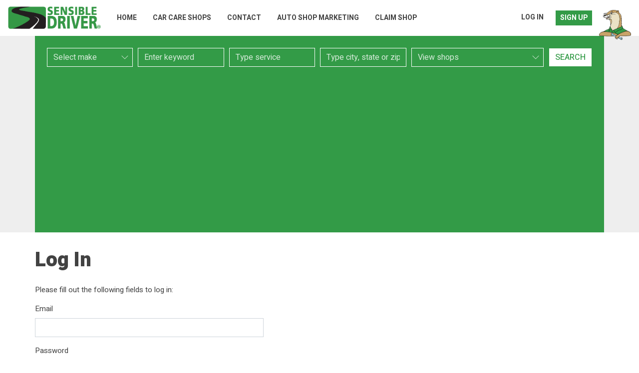

--- FILE ---
content_type: text/html; charset=UTF-8
request_url: https://sensibledriver.com/login?destination=%2Farticle%2F11-life-saving-tips-for-driving-with-tire-chains
body_size: 5482
content:
<!DOCTYPE html>
<html lang="en-US">
<head>
    <meta charset="UTF-8">
    <meta name="viewport" content="width=device-width, initial-scale=1">
    <meta name="csrf-param" content="_csrf">
<meta name="csrf-token" content="AW8y6l8dBX9FPr_fT7cDTQL9BGrhSx79hSgw4IPgmnpOGEuBM1tQMj9GyZks8EwZTr9zMrIbfY3RYHOK0o_CMQ==">
    <title>Log In | Sensible Driver</title>
    <meta name="keywords" content="Car care, driver news, auto safety, auto repair shops, auto body shops, auto accessories, driving destinations, coupon offers, oil change, new tires, tire rotation, brake repair and battery replacement, window and windshield replacement, alignment, auto shop reviews">
<meta name="copyright" content="Kihon Media, Inc">
<meta name="author" content="Sensible Driver">
<meta property="fb:app_id" content="177361265695985">
<meta property="og:title" content="Log In | Sensible Driver">
<meta property="og:url" content="https://sensibledriver.com/login?destination=%2Farticle%2F11-life-saving-tips-for-driving-with-tire-chains">
<meta property="og:type" content="article">
<meta name="description" content="Sensible Driver provides news and information about car care, vehicles, safe driving, driving destinations, auto accessories and auto repair. The site contains auto shop reviews and coupon offers for auto-related services. It also publishes an extensive calendar of auto club events.">
<meta property="og:description" content="Sensible Driver provides news and information about car care, vehicles, safe driving, driving destinations, auto accessories and auto repair. The site contains auto shop reviews and coupon offers for auto-related services. It also publishes an extensive calendar of auto club events.">
<meta property="og:image" content="https://sensibledriver.com/sensibledriver.jpg">
<link type="text/css" href="https://fonts.googleapis.com/css2?family=Heebo:wght@100;300;400;500;700;800;900&amp;display=swap" rel="stylesheet">
<link type="text/css" href="https://fonts.googleapis.com/css2?family=Nunito+Sans:ital,wght@0,400;0,600;0,700;1,400;1,600;1,700&amp;display=swap" rel="stylesheet">
<link type="text/css" href="https://fonts.googleapis.com/css2?family=Sanchez:ital@1&amp;display=swap" rel="stylesheet">
<link href="/assets/17580ea/css/bootstrap.css" rel="stylesheet">
<link href="https://cdnjs.cloudflare.com/ajax/libs/font-awesome/5.14.0/css/all.min.css" rel="stylesheet">
<link href="/css/site.css" rel="stylesheet">
<link href="/assets/5ee0ee94/css/typeahead.css" rel="stylesheet">
<link href="/assets/5ee0ee94/css/typeahead-kv.css" rel="stylesheet">
<link href="/assets/10f99687/css/kv-widgets.css" rel="stylesheet">
<script>window.typeahead_ecbb382b = {"highlight":true,"minLength":1};
</script><script async src="//pagead2.googlesyndication.com/pagead/js/adsbygoogle.js"></script>
<script>
  (adsbygoogle = window.adsbygoogle || []).push({
    google_ad_client: "ca-pub-2748027563301929",
    enable_page_level_ads: true
  });
</script>

<!-- Google tag (gtag.js) -->
<script async src="https://www.googletagmanager.com/gtag/js?id=G-9Q75Z6B7R7"></script>
<script>
window.dataLayer = window.dataLayer || [];
function gtag(){dataLayer.push(arguments);}
gtag('js', new Date());
gtag('config', 'G-9Q75Z6B7R7');
</script>

</head>
<body>
        <a name="top"></a>

    <header id="header" class="header fixed-top">

        <nav id="navigation" class="navbar navbar-expand-md navbar-light">
            <a class="navbar-brand" href="/"><img src="/logo.png" width="186" height="45" alt="Sensible Driver"></a>            <button class="navbar-toggler ml-auto" type="button" data-toggle="collapse" data-target="#navbarsDefault" aria-controls="navbarsDefault" aria-expanded="false" aria-label="Toggle navigation"><span class="navbar-toggler-icon"></span></button>
            <div class="collapse navbar-collapse" id="navbarsDefault">
                <ul id="w0" class="navbar-nav l-auto nav"><li class="nav-item"><a class="nav-link" href="/">Home</a></li>
<li class="nav-item"><a class="nav-link" href="/shops">Car Care Shops</a></li>
<li class="nav-item"><a class="nav-link" href="/contact">Contact</a></li>
<li class="nav-item"><a class="nav-link" href="https://business.sensibledriver.com">Auto Shop Marketing</a></li>
<li class="nav-item"><a class="nav-link" href="/claim">Claim Shop</a></li></ul>            </div>

            <div class="collapse navbar-collapse" id="navbarsDefault">
                <ul class="navbar-nav ml-auto">
                <li class="nav-item"><nobr><a class="nav-link" href="/login?destination=%2Flogin%3F">Log In</a></nobr></li><li class="nav-item highlighted"><nobr><a class="nav-link" href="/signup?destination=%2Flogin%3F">Sign Up</a></nobr></li>                </ul>
            </div>

            <div id="otto" class="d-none d-md-block ml-auto"><img src="/images/otto.png" width="64" height="60" alt="Otto!"></div>

        </nav>
    </header>

    
        <section id="search" class="search section">
        <div class="container">
            
<div id="advanced-search">

    <form id="w1" action="/search/index" method="get">
    <div class="form-row">
            <div class="form-group col-xs-6 col-sm-4 col-md field-search-make">
<label class="control-label sr-only" for="search-make"><label for="search-make">Make</label></label><select id="search-make" class="form-control" name="Search[make]">
<option value="">Select make</option>
<option value="1">Acura</option>
<option value="2">Alfa Romeo</option>
<option value="3">Aptera</option>
<option value="4">Aston Martin</option>
<option value="5">Audi</option>
<option value="6">Austin</option>
<option value="7">Bentley</option>
<option value="8">BMW</option>
<option value="9">Bugatti</option>
<option value="10">Buick</option>
<option value="11">Cadillac</option>
<option value="12">Chevrolet</option>
<option value="13">Chrysler</option>
<option value="14">Citroen</option>
<option value="15">Corbin</option>
<option value="16">Daewoo</option>
<option value="17">Daihatsu</option>
<option value="18">Defender</option>
<option value="19">Dodge</option>
<option value="20">Eagle</option>
<option value="21">Fairthorpe</option>
<option value="22">Ferrari</option>
<option value="23">FIAT</option>
<option value="24">Fillmore</option>
<option value="25">Foose</option>
<option value="26">Ford</option>
<option value="27">Geo</option>
<option value="28">GMC</option>
<option value="29">Hillman</option>
<option value="30">Holden</option>
<option value="31">Honda</option>
<option value="32">HUMMER</option>
<option value="33">Hyundai</option>
<option value="34">Infiniti</option>
<option value="35">Isuzu</option>
<option value="36">Jaguar</option>
<option value="37">Jeep</option>
<option value="38">Jensen</option>
<option value="39">Kia</option>
<option value="40">Lamborghini</option>
<option value="41">Land Rover</option>
<option value="42">Lexus</option>
<option value="43">Lincoln</option>
<option value="44">Lotus</option>
<option value="45">Maserati</option>
<option value="46">Maybach</option>
<option value="47">Mazda</option>
<option value="48">McLaren</option>
<option value="49">Mercedes-Benz</option>
<option value="50">Mercury</option>
<option value="51">Merkur</option>
<option value="52">MG</option>
<option value="53">MINI</option>
<option value="54">Mitsubishi</option>
<option value="55">Morgan</option>
<option value="56">Nissan</option>
<option value="57">Oldsmobile</option>
<option value="58">Panoz</option>
<option value="59">Peugeot</option>
<option value="60">Plymouth</option>
<option value="61">Pontiac</option>
<option value="62">Porsche</option>
<option value="63">Ram</option>
<option value="64">Rambler</option>
<option value="65">Renault</option>
<option value="66">Rolls-Royce</option>
<option value="67">Saab</option>
<option value="68">Saturn</option>
<option value="69">Scion</option>
<option value="70">Shelby</option>
<option value="71">Smart</option>
<option value="72">Spyker</option>
<option value="73">Studebaker</option>
<option value="74">Subaru</option>
<option value="75">Suzuki</option>
<option value="76">Tesla</option>
<option value="77">Toyota</option>
<option value="78">Volkswagen</option>
<option value="79">Volvo</option>
<option value="80">Other</option>
</select><div class="help-block"><div class="invalid-feedback"></div></div>
</div>
            <div class="form-group col-xs-6 col-sm-4 col-md field-search-keyword">
<label class="control-label sr-only" for="search-keyword"><label for="search-keyword">Keyword</label></label><div><input type="text" id="search-keyword" class="form-control" name="Search[keyword]" placeholder="Enter keyword"></div><div class="help-block"><div class="invalid-feedback"></div></div>
</div>
            <div class="form-group col-xs-6 col-sm-4 col-md field-search-service">
<label class="control-label sr-only" for="search-service"><label for="search-service">Service</label></label><div><div><input type="text" id="search-service" class="form-control" name="Search[service]" placeholder="Type service" data-krajee-typeahead="typeahead_ecbb382b"></div></div><div class="help-block"><div class="invalid-feedback"></div></div>
</div>
            <div class="form-group col-xs-6 col-sm-4 col-md field-search-location">
<label class="control-label sr-only" for="search-location"><label for="search-location">Location</label></label><div><div><input type="text" id="search-location" class="form-control" name="Search[location]" placeholder="Type city, state or zip code" data-krajee-typeahead="typeahead_ecbb382b"></div></div><div class="help-block"><div class="invalid-feedback"></div></div>
</div>
                        <div class="form-group col-xs-6 col-sm-4 col-md-3 field-search-type">
<label class="control-label sr-only" for="search-type"><label for="search-type">Search Type</label></label><select id="search-type" class="form-control" name="Search[type]">
<option value="business">View shops</option>
<option value="offer">View offers</option>
<option value="article">View articles</option>
</select><div class="help-block"><div class="invalid-feedback"></div></div>
</div>            
        <div class="form-group col-auto form-actions">
            <button type="submit" class="btn btn-outline-primary">Search</button>        </div>

    </div>

    </form>
</div>

        </div>
    </div>
    
    <main id="main" class="main section">
        <div class="container">
                        <div class="site-login">
    <h1>Log In</h1>

    <p>Please fill out the following fields to log in:</p>

    <div class="row">
        <div class="col-lg-5">
            <form id="login-form" action="/login?destination=%2Farticle%2F11-life-saving-tips-for-driving-with-tire-chains" method="post">
<input type="hidden" name="_csrf" value="AW8y6l8dBX9FPr_fT7cDTQL9BGrhSx79hSgw4IPgmnpOGEuBM1tQMj9GyZks8EwZTr9zMrIbfY3RYHOK0o_CMQ==">                <div class="form-group field-loginform-email required">
<label for="loginform-email">Email</label>
<input type="text" id="loginform-email" class="form-control" name="LoginForm[email]" aria-required="true">

<div class="invalid-feedback"></div>
</div>                <div class="form-group field-loginform-password required">
<label for="loginform-password">Password</label>
<input type="password" id="loginform-password" class="form-control" name="LoginForm[password]" aria-required="true">

<div class="invalid-feedback"></div>
</div>                <div class="form-group field-loginform-rememberme">
<div class="custom-control custom-checkbox">
<input type="hidden" name="LoginForm[rememberMe]" value="0"><input type="checkbox" id="loginform-rememberme" class="custom-control-input" name="LoginForm[rememberMe]" value="1" checked>
<label class="custom-control-label" for="loginform-rememberme">Remember Me</label>
<div class="invalid-feedback"></div>

</div>
</div>                <div style="color:#999;margin:1em 0">
                    If you forgot your password you can <a href="/request-password-reset">reset it</a>.
                </div>
                <div class="form-group">
                    <button type="submit" class="btn btn-primary" name="login-button">Log In</button>                </div>
            </form>        </div>
    </div>
</div>
        </div>
    </main>

    
    
    
    
    
    
    
    
    
    
    <footer id="footer" class="footer">
        <div class="container">

            <div class="row">
                <div class="col-md-6">
                    <ul class="list-inline h5">
                    <li class="list-inline-item"><a href="https://facebook.com/sensibledriver"><i class="fab fa-facebook-f"></i></a></li>
                    <li class="list-inline-item"><a href="http://twitter.com"><i class="fab fa-twitter"></i></a></li>
                    <li class="list-inline-item"><a href="http://youtube.com"><i class="fab fa-youtube"></i></a></li>
                    <li class="list-inline-item"><a href="http://instagram.com"><i class="fab fa-instagram"></i></a></li>
                    <li class="list-inline-item"><a href="http://pinterest.com"><i class="fab fa-pinterest-p"></i></a></li>
                    <li class="list-inline-item"><a href="http://feedburner.com"><i class="fas fa-rss"></i></a></li>
                    </ul>

                    <ul class="list-inline mt-3">
                    <li class="list-inline-item"><a href="/terms">Terms & Conditions</a></li>
                    <li class="list-inline-item"><a href="/privacy">Privacy Policy</a></li>
                    <li class="list-inline-item"><a href="/press">Press Releases</a></li>
                    <li class="list-inline-item"><a href="/claim">Claim Shop</a></li>
                    <li class="list-inline-item"><a href="/writetous">Write For Us</a></li>
                    </ul>
                </div>
                <div class="col-md-6 text-md-right">
                    <p>Sensible Driver &bull; P.O. Box 6306 &bull; Folsom, CA 95763-9927</p>
                    <p>Copyright &copy; 2018 &ndash; 2026 by <a href="https://kihonmedia.com">Kihon Media, Inc</a>. All Rights Reserved.</p>
                </div>
            </div>

        </div>
    </footer>

    <div id="link-to-top" class="d-none">
        <a href="#top">
            <svg class="bi bi-chevron-up" width="1em" height="1em" viewBox="0 0 16 16" fill="currentColor" xmlns="http://www.w3.org/2000/svg">
                <path fill-rule="evenodd" d="M7.646 4.646a.5.5 0 0 1 .708 0l6 6a.5.5 0 0 1-.708.708L8 5.707l-5.646 5.647a.5.5 0 0 1-.708-.708l6-6z"/>
            </svg>
        </a>
    </div>

    
    
            
    <script src="/assets/cac2bbf0/jquery.js"></script>
<script src="/assets/95110af3/yii.js"></script>
<script src="/assets/95110af3/yii.validation.js"></script>
<script src="/assets/95110af3/yii.activeForm.js"></script>
<script src="/assets/17580ea/js/bootstrap.bundle.js"></script>
<script src="https://cdnjs.cloudflare.com/ajax/libs/font-awesome/5.14.0/js/all.min.js"></script>
<script src="/js/jquery.md5.js"></script>
<script src="/js/tracker.js"></script>
<script src="/js/locate.js"></script>
<script src="/js/geoPosition.js"></script>
<script src="/js/jquery.cookie.js"></script>
<script src="/assets/5ee0ee94/js/typeahead.bundle.js"></script>
<script src="/assets/5ee0ee94/js/typeahead-kv.js"></script>
<script src="/assets/10f99687/js/kv-widgets.js"></script>
<script>jQuery(function ($) {
jQuery('#login-form').yiiActiveForm([{"id":"loginform-email","name":"email","container":".field-loginform-email","input":"#loginform-email","error":".invalid-feedback","validate":function (attribute, value, messages, deferred, $form) {yii.validation.required(value, messages, {"message":"Email cannot be blank."});}},{"id":"loginform-password","name":"password","container":".field-loginform-password","input":"#loginform-password","error":".invalid-feedback","validate":function (attribute, value, messages, deferred, $form) {yii.validation.required(value, messages, {"message":"Password cannot be blank."});}},{"id":"loginform-rememberme","name":"rememberMe","container":".field-loginform-rememberme","input":"#loginform-rememberme","error":".invalid-feedback","validate":function (attribute, value, messages, deferred, $form) {yii.validation.boolean(value, messages, {"trueValue":"1","falseValue":"0","message":"Remember Me must be either \"1\" or \"0\".","skipOnEmpty":1});}}], {"errorSummary":".alert.alert-danger","errorCssClass":"is-invalid","successCssClass":"is-valid","validationStateOn":"input"});
jQuery&&jQuery.pjax&&(jQuery.pjax.defaults.maxCacheLength=0);
var search_service_data_1 = new Bloodhound({"datumTokenizer":Bloodhound.tokenizers.obj.whitespace('value'),"queryTokenizer":Bloodhound.tokenizers.whitespace,"remote":{"url":"/service/autocomplete?q=QUERY","wildcard":"QUERY"}});
kvInitTA('search-service', typeahead_ecbb382b, [{"display":"value","limit":10,"name":"search_service_data_1","source":search_service_data_1.ttAdapter()}]);
var search_location_data_1 = new Bloodhound({"datumTokenizer":Bloodhound.tokenizers.obj.whitespace('value'),"queryTokenizer":Bloodhound.tokenizers.whitespace,"remote":{"url":"/location/autocomplete?q=QUERY","wildcard":"QUERY"}});
kvInitTA('search-location', typeahead_ecbb382b, [{"display":"value","limit":10,"name":"search_location_data_1","source":search_location_data_1.ttAdapter()}]);
jQuery('#w1').yiiActiveForm([{"id":"search-make","name":"make","container":".field-search-make","input":"#search-make","error":".invalid-feedback","validate":function (attribute, value, messages, deferred, $form) {yii.validation.number(value, messages, {"pattern":/^\s*[+-]?\d+\s*$/,"message":"Make must be an integer.","skipOnEmpty":1});if ((function (attribute, value) {
                return ((
                $form.attr('id') == 'w0' &&
                !$('#w0 #search-services input:checkbox').is(':checked') && 
                $('#w0 input#search-service').val() == '' && 
                $('#w0 input#search-location').val() == '' && 
                ($('#w0 input#search-keyword').val() == '' || $('#w0 input#search-keyword').length == 0) && ($('#w0 input#search-business').val() == '' || $('#w0 input#search-business').length == 0) && ($('#w0 select#search-make').val() == '')
                ) || (
                $form.attr('id') == 'w1' &&
                !$('#w1 #search-services input:checkbox').is(':checked') && 
                $('#w1 input#search-service').val() == '' && 
                $('#w1 input#search-location').val() == '' && 
                ($('#w1 input#search-keyword').val() == '' || $('#w1 input#search-keyword').length == 0) && ($('#w1 input#search-business').val() == '' || $('#w1 input#search-business').length == 0) && ($('#w1 select#search-make').val() == '')
                ) || (
                $form.attr('id') == 'w2' &&
                !$('#w2 #search-services input:checkbox').is(':checked') && 
                $('#w2 input#search-service').val() == '' && 
                $('#w2 input#search-location').val() == '' && 
                ($('#w2 input#search-keyword').val() == '' || $('#w2 input#search-keyword').length == 0) && ($('#w2 input#search-business').val() == '' || $('#w2 input#search-business').length == 0) && ($('#w2 select#search-make').val() == '')
                ));

                /*
                return (!$('#search-services input:checkbox').is(':checked') && $('input#search-service').val() == '' && $('input#search-location').val() == '' && ($('input#search-keyword').val() == '' || $('input#search-keyword').length == 0) && ($('input#search-business').val() == '' || $('input#search-business').length == 0) && ($('select#search-make').val() == ''));
                */
            })(attribute, value)) { yii.validation.required(value, messages, {"message":"Make cannot be blank."}); }}},{"id":"search-keyword","name":"keyword","container":".field-search-keyword","input":"#search-keyword","error":".invalid-feedback","validate":function (attribute, value, messages, deferred, $form) {yii.validation.string(value, messages, {"message":"Keyword must be a string.","skipOnEmpty":1});if ((function (attribute, value) {
                return ((
                $form.attr('id') == 'w0' &&
                !$('#w0 #search-services input:checkbox').is(':checked') && 
                $('#w0 input#search-service').val() == '' && 
                $('#w0 input#search-location').val() == '' && 
                ($('#w0 input#search-keyword').val() == '' || $('#w0 input#search-keyword').length == 0) && ($('#w0 input#search-business').val() == '' || $('#w0 input#search-business').length == 0) && ($('#w0 select#search-make').val() == '')
                ) || (
                $form.attr('id') == 'w1' &&
                !$('#w1 #search-services input:checkbox').is(':checked') && 
                $('#w1 input#search-service').val() == '' && 
                $('#w1 input#search-location').val() == '' && 
                ($('#w1 input#search-keyword').val() == '' || $('#w1 input#search-keyword').length == 0) && ($('#w1 input#search-business').val() == '' || $('#w1 input#search-business').length == 0) && ($('#w1 select#search-make').val() == '')
                ) || (
                $form.attr('id') == 'w2' &&
                !$('#w2 #search-services input:checkbox').is(':checked') && 
                $('#w2 input#search-service').val() == '' && 
                $('#w2 input#search-location').val() == '' && 
                ($('#w2 input#search-keyword').val() == '' || $('#w2 input#search-keyword').length == 0) && ($('#w2 input#search-business').val() == '' || $('#w2 input#search-business').length == 0) && ($('#w2 select#search-make').val() == '')
                ));

                /*
                return (!$('#search-services input:checkbox').is(':checked') && $('input#search-service').val() == '' && $('input#search-location').val() == '' && ($('input#search-keyword').val() == '' || $('input#search-keyword').length == 0) && ($('input#search-business').val() == '' || $('input#search-business').length == 0) && ($('select#search-make').val() == ''));
                */
            })(attribute, value)) { yii.validation.required(value, messages, {"message":"Keyword cannot be blank."}); }}},{"id":"search-service","name":"service","container":".field-search-service","input":"#search-service","error":".invalid-feedback","validate":function (attribute, value, messages, deferred, $form) {yii.validation.string(value, messages, {"message":"Other must be a string.","skipOnEmpty":1});if ((function (attribute, value) {
                return ((
                $form.attr('id') == 'w0' &&
                !$('#w0 #search-services input:checkbox').is(':checked') && 
                $('#w0 input#search-service').val() == '' && 
                $('#w0 input#search-location').val() == '' && 
                ($('#w0 input#search-keyword').val() == '' || $('#w0 input#search-keyword').length == 0) && ($('#w0 input#search-business').val() == '' || $('#w0 input#search-business').length == 0) && ($('#w0 select#search-make').val() == '')
                ) || (
                $form.attr('id') == 'w1' &&
                !$('#w1 #search-services input:checkbox').is(':checked') && 
                $('#w1 input#search-service').val() == '' && 
                $('#w1 input#search-location').val() == '' && 
                ($('#w1 input#search-keyword').val() == '' || $('#w1 input#search-keyword').length == 0) && ($('#w1 input#search-business').val() == '' || $('#w1 input#search-business').length == 0) && ($('#w1 select#search-make').val() == '')
                ) || (
                $form.attr('id') == 'w2' &&
                !$('#w2 #search-services input:checkbox').is(':checked') && 
                $('#w2 input#search-service').val() == '' && 
                $('#w2 input#search-location').val() == '' && 
                ($('#w2 input#search-keyword').val() == '' || $('#w2 input#search-keyword').length == 0) && ($('#w2 input#search-business').val() == '' || $('#w2 input#search-business').length == 0) && ($('#w2 select#search-make').val() == '')
                ));

                /*
                return (!$('#search-services input:checkbox').is(':checked') && $('input#search-service').val() == '' && $('input#search-location').val() == '' && ($('input#search-keyword').val() == '' || $('input#search-keyword').length == 0) && ($('input#search-business').val() == '' || $('input#search-business').length == 0) && ($('select#search-make').val() == ''));
                */
            })(attribute, value)) { yii.validation.required(value, messages, {"message":"Other cannot be blank."}); }}},{"id":"search-location","name":"location","container":".field-search-location","input":"#search-location","error":".invalid-feedback","validate":function (attribute, value, messages, deferred, $form) {yii.validation.string(value, messages, {"message":"Location must be a string.","skipOnEmpty":1});if ((function (attribute, value) {
                return ((
                $form.attr('id') == 'w0' &&
                !$('#w0 #search-services input:checkbox').is(':checked') && 
                $('#w0 input#search-service').val() == '' && 
                $('#w0 input#search-location').val() == '' && 
                ($('#w0 input#search-keyword').val() == '' || $('#w0 input#search-keyword').length == 0) && ($('#w0 input#search-business').val() == '' || $('#w0 input#search-business').length == 0) && ($('#w0 select#search-make').val() == '')
                ) || (
                $form.attr('id') == 'w1' &&
                !$('#w1 #search-services input:checkbox').is(':checked') && 
                $('#w1 input#search-service').val() == '' && 
                $('#w1 input#search-location').val() == '' && 
                ($('#w1 input#search-keyword').val() == '' || $('#w1 input#search-keyword').length == 0) && ($('#w1 input#search-business').val() == '' || $('#w1 input#search-business').length == 0) && ($('#w1 select#search-make').val() == '')
                ) || (
                $form.attr('id') == 'w2' &&
                !$('#w2 #search-services input:checkbox').is(':checked') && 
                $('#w2 input#search-service').val() == '' && 
                $('#w2 input#search-location').val() == '' && 
                ($('#w2 input#search-keyword').val() == '' || $('#w2 input#search-keyword').length == 0) && ($('#w2 input#search-business').val() == '' || $('#w2 input#search-business').length == 0) && ($('#w2 select#search-make').val() == '')
                ));

                /*
                return (!$('#search-services input:checkbox').is(':checked') && $('input#search-service').val() == '' && $('input#search-location').val() == '' && ($('input#search-keyword').val() == '' || $('input#search-keyword').length == 0) && ($('input#search-business').val() == '' || $('input#search-business').length == 0) && ($('select#search-make').val() == ''));
                */
            })(attribute, value)) { yii.validation.required(value, messages, {"message":"Location cannot be blank."}); }}},{"id":"search-type","name":"type","container":".field-search-type","input":"#search-type","error":".invalid-feedback","validate":function (attribute, value, messages, deferred, $form) {yii.validation.string(value, messages, {"message":"Type must be a string.","skipOnEmpty":1});}}], {"errorSummary":".alert.alert-danger","errorCssClass":"is-invalid","successCssClass":"is-valid","validationStateOn":"input"});
$('[data-toggle="tooltip"]').tooltip();
$('dl.business a').click(function(event){
        event.preventDefault();  
        businessURL = $(this).attr('href');
        logBusinessClick(businessURL, function(result) {
            window.location.href = businessURL;
        });
    });
    $('dl.offer a').click(function(event){
        event.preventDefault();  
        couponURL = $(this).attr('href');
        logOfferClick(couponURL, function(result) {
            window.location.href = couponURL;
        });
    });
});</script>
<script>jQuery(window).on('load', function () {
acquireGPS();
if ($(window).scrollTop() > 100) {
                $('#link-to-top').removeClass('d-none');
            }
            $(window).scroll(function(event) {
                if ($(window).scrollTop() > 100) {
                    $('#link-to-top').removeClass('d-none');
                } else {
                    $('#link-to-top').addClass('d-none');
                }
            });

            $('#link-to-top a').click(function(event) {
                event.preventDefault();
                $('html,body').animate({
                    scrollTop: 0
                }, 'slow');
            });
});</script>    <script src="https://website-widgets.pages.dev/dist/sienna.min.js" defer></script>
</body>
</html>


--- FILE ---
content_type: text/html; charset=utf-8
request_url: https://www.google.com/recaptcha/api2/aframe
body_size: 267
content:
<!DOCTYPE HTML><html><head><meta http-equiv="content-type" content="text/html; charset=UTF-8"></head><body><script nonce="U-qtzsCkFvpUPiqk9mAgTA">/** Anti-fraud and anti-abuse applications only. See google.com/recaptcha */ try{var clients={'sodar':'https://pagead2.googlesyndication.com/pagead/sodar?'};window.addEventListener("message",function(a){try{if(a.source===window.parent){var b=JSON.parse(a.data);var c=clients[b['id']];if(c){var d=document.createElement('img');d.src=c+b['params']+'&rc='+(localStorage.getItem("rc::a")?sessionStorage.getItem("rc::b"):"");window.document.body.appendChild(d);sessionStorage.setItem("rc::e",parseInt(sessionStorage.getItem("rc::e")||0)+1);localStorage.setItem("rc::h",'1769145692113');}}}catch(b){}});window.parent.postMessage("_grecaptcha_ready", "*");}catch(b){}</script></body></html>

--- FILE ---
content_type: text/css
request_url: https://sensibledriver.com/css/site.css
body_size: 10308
content:
@media (min-width: 1200px) {
.container {
max-width: 1170px;
}
}

html, body {
margin: 0;
padding: 0;
}

body {
margin: 0;
padding: 72px 0 0;
background: #ffffff;
font-family: 'Heebo', Arial, Helvetica;
font-weight: 400;
font-size: 15px;
color: #424242;
-webkit-text-size-adjust: none;
-webkit-font-smoothing: antialiased;
}
body.home {
padding: 0;
}

h1, h2, h3, h4, h5, h6 {
font-weight: 900;
}

h2, .h2 {
font-size: 2em;
}
h3, .h3 {
font-size: 1.5em;
}

a {
color: #339b47;
text-decoration: none;
}
a:hover {
color: #a9341a;
text-decoration: none;
}

.page-link {
color: #339b47;
}
.page-item .page-link, .page-item.disabled .page-link, .page-item:first-child .page-link, .page-item:last-child .page-link {
border-radius: 0;
-moz-border-radius: 0;
-webkit-border-radius: 0;
}
.page-item.active .page-link {
background-color: #339b47;
border-color: #339b47;
}
.page-link:hover {
color: #a9341a;
text-decoration: none;
}

ul.comma-separated li:after { content: ','; }
ul.comma-separated li:last-child:after { content: ''; }

.btn {
font-weight: 500;
border-width: 1px;
border-radius: 0;
-moz-border-radius: 0;
-webkit-border-radius: 0;
text-transform: uppercase;
}
.btn-primary {
color: #ffffff;
background: #339b47;
border-color: #339b47;
}
.btn-primary:focus, .btn-primary:hover {
background: #a9341a;
border-color: #a9341a;
}
.btn-outline-primary {
color: #339b47;
background: #ffffff;
border-color: #339b47;
}
.btn-outline-primary:focus, .btn-outline-primary:hover {
color: #ffffff;
background: #339b47;
border-color: #ffffff;
}

.btn-secondary {
color: #ffffff;
background: #7b6469;
border-color: #7b6469;
}
.btn-secondary:focus, .btn-secondary:hover {
background-color: #5b4a4e;
border-color: #5b4a4e;
}
.btn-outline-secondary {
color: #7b6469;
border-color: #7b6469;
}
.btn-outline-secondary:focus, .btn-outline-secondary:hover {
color: #ffffff;
background-color: #7b6469;
border-color: #7b6469;
}
.btn-topic, .btn-territory {
color: #7b6469;
background: #f3f3f3;
border-color: #transparent;
cursor: pointer;
}
.btn-topic:focus, .btn-topic:hover, .btn-topic.active, 
.btn-territory:focus, .btn-territory:hover, .btn-territory.active {
color: #ffffff;
background: #339b47;
}
.btn-link {
margin-left: .5rem;
margin-right: .5rem;
padding-left: 0;
padding-right: 0;
text-decoration: none;
color: #339b47;
border-top: 1px solid transparent;
border-bottom: 1px solid #339b47;
}
.btn-link:focus, .btn-link:hover {
text-decoration: none;
color: #a9341a;
border-bottom: 1px solid #a9341a;
}
.btn-toggler {
text-decoration: none;
color: #339b47;
}
.btn-toggler:focus, .btn-toggler:hover {
text-decoration: none;
color: #a9341a;
}

ul.list-striped li:nth-of-type(odd){
background: #eeeeee;
}
ul.list-striped li:nth-of-type(even){
background: transparent;
}

.invalid-feedback {
display: inline;
}

select.form-control {
padding-right: 25px;
/* background-image: url("data:image/svg+xml, <svg version='1.1' xmlns='http://www.w3.org/2000/svg' width='14px' height='14px' viewBox='0 0 1200 1000' fill='rgb(51,51,51)'><path d='M1100 411l-198 -199l-353 353l-353 -353l-197 199l551 551z'/></svg>"); */
background-image: url("data:image/svg+xml;charset=utf-8,%3Csvg%20version%3D%221.1%22%20xmlns%3D%22http%3A%2F%2Fwww.w3.org%2F2000%2Fsvg%22%20xmlns%3Axlink%3D%22http%3A%2F%2Fwww.w3.org%2F1999%2Fxlink%22%20x%3D%220px%22%20y%3D%220px%22%20fill%3D%22%23555555%22%20%0A%09%20width%3D%2224px%22%20height%3D%2224px%22%20viewBox%3D%22-261%20145.2%2024%2024%22%20style%3D%22enable-background%3Anew%20-261%20145.2%2024%2024%3B%22%20xml%3Aspace%3D%22preserve%22%3E%0A%3Cpath%20d%3D%22M-245.3%2C156.1l-3.6-6.5l-3.7%2C6.5%20M-252.7%2C159l3.7%2C6.5l3.6-6.5%22%2F%3E%0A%3C%2Fsvg%3E");
background-repeat: no-repeat;
background-position: calc(100% - 7px) 50%;
-webkit-appearance: none;
-moz-appearance: none;
-ms-appearance: none;
-o-appearance: none;
appearance: none;
}
.form-control:focus {
color: #339b47;
border-color: #c7bdde;
box-shadow: 0 0 0 .2rem rgba(199, 189, 222, .25);
}

.alert p, .alert ul {
margin-bottom: 0;
}
.alert-danger a {
color: #721c24;
}

.form-control, .alert, .nav-tabs .nav-link, .card, .modal-content, .list-group, .badge {
border-radius: 0;
-moz-border-radius: 0;
-webkit-border-radius: 0;
}

h1 .badge {
font-size: 0.5em;
vertical-align: middle;
}

.form-check-colored {
margin: 0;
}
.form-check-colored * {
cursor: pointer;
}
.form-check-colored .form-check-input {
margin: 0;
}
.form-check-colored label {
display: inline-block;
vertical-align: middle;
position: relative;
padding-left: 5px;
height: 20px;
}
.form-check-colored label::before {
content: "";
display: inline-block;
position: absolute;
width: 20px;
height: 20px;
left: 0;
margin-left: -20px;
border: 1px solid #000000;
border-radius: 0px;
background-color: transparent;
-webkit-transition: border 0.15s ease-in-out, color 0.15s ease-in-out;
-o-transition: border 0.15s ease-in-out, color 0.15s ease-in-out;
transition: border 0.15s ease-in-out, color 0.15s ease-in-out;
}
.form-check-colored label::after {
display: inline-block;
text-align: center;
position: absolute;
width: 20px;
height: 20px;
left: 0;
top: 0;
margin-left: -20px;
padding-left: 0px;
padding-top: 2px;
font-size: 11px;
color: #000000;
}
.form-check-colored input[type="checkbox"]{
opacity: 0;
z-index: 1;
width: 20px;
height: 30px;
}
.form-check-colored input[type="checkbox"]:checked + label::after {
font-family: 'Font Awesome 5 Free';
font-weight: 900;
content: "\f00c";
/*background-image: url("data:image/svg+xml;charset=utf-8,%3Csvg%20version%3D%221.1%22%20xmlns%3D%22http%3A%2F%2Fwww.w3.org%2F2000%2Fsvg%22%20xmlns%3Axlink%3D%22http%3A%2F%2Fwww.w3.org%2F1999%2Fxlink%22%20x%3D%220px%22%20y%3D%220px%22%20fill%3D%22%23555555%22%20%0A%09%20width%3D%2224px%22%20height%3D%2224px%22%20viewBox%3D%22-261%20145.2%2024%2024%22%20style%3D%22enable-background%3Anew%20-261%20145.2%2024%2024%3B%22%20xml%3Aspace%3D%22preserve%22%3E%0A%3Cpath%20d%3D%22M-245.3%2C156.1l-3.6-6.5l-3.7%2C6.5%20M-252.7%2C159l3.7%2C6.5l3.6-6.5%22%2F%3E%0A%3C%2Fsvg%3E");*/
}

.form-check-danger    input[type="checkbox"]:checked + label::after,
.form-check-warning input[type="checkbox"]:checked + label::after,
.form-check-success  input[type="checkbox"]:checked + label::after
{color: #fff;}

.form-check-danger input[type="checkbox"] + label::before
{background-color: #dc3545;  border-color: #dc3545;}

.form-check-warning input[type="checkbox"] + label::before
{background-color: #ffc107;  border-color: #ffc107;}

.form-check-success input[type="checkbox"] + label::before
{background-color: #28a745;  border-color: #28a745;}


body.home #promo, body.home .owl-carousel .owl-stage-outer {
height: 550px;
}
@media (min-width: 768px) {
body.home #promo, body.home .owl-carousel .owl-stage-outer {
height: 620px;
}
}
@media (min-width: 992px) {
body.home #promo, body.home .owl-carousel .owl-stage-outer {
height: 650px;
}
}
@media (min-width: 1200px) {
body.home #promo, body.home .owl-carousel .owl-stage-outer {
height: 740px;
}
}

.owl-nav {
-webkit-tap-highlight-color: transparent;
}
.owl-prev {
left: 10px;
}
.owl-next {
right: 10px;
}
@media (min-width: 640px) {
.owl-prev {
left: -30px;
}
.owl-next {
right: -30px;
}
}
.owl-carousel .owl-nav button.owl-next, .owl-carousel .owl-nav button.owl-prev {
color: #cccccc;
font-size: 30px;
margin: 0;
padding: 0;
background-color: transparent;
display: inline-block;
cursor: pointer;
position: absolute;
font-weight: normal;
z-index: 100;
top: 42%;
outline: none;
-moz-outline: none;
-webkit-outline: none;
}
.owl-nav .disabled {
opacity: 0.5;
cursor: default;
}
.owl-theme .owl-dots {
position: absolute;
bottom: 20px;
width: 100%;
text-align: center;
-webkit-tap-highlight-color: transparent;
}
.owl-theme .owl-dots .owl-dot {
outline: none;
-moz-outline: none;
display: inline-block;
zoom: 1;
}
.owl-theme .owl-dots .owl-dot span {
width: 13px;
height: 13px;
margin: 5px 7px;
background: transparent;
border: 1px solid #ffffff;
display: block;
-webkit-backface-visibility: visible;
transition: opacity 200ms ease;
border-radius: 30px;
-moz-border-radius: 30px;
-webkit-border-radius: 30px;
}
.owl-theme .owl-dots .owl-dot.active span, .owl-theme .owl-dots .owl-dot:hover span {
background: #ffffff;
}

#header {
margin: 0;
padding: 0;
background: #ffffff;
background: rgba(255, 255, 255, 0.85);
color: #424242;
font-weight: 700;
font-size: .925em;
text-transform: uppercase;
}
#header a {
color: #424242;
}
#header a:hover {
color: #339b47;
}
#header a.btn-primary {
color: #ffffff;
}
#navbar {
padding-top: 1rem;
padding-bottom: 1rem;
}
@media (min-width: 768px) {
.navigation {
margin-top: 1.5rem;
}
}
.navbar-brand {
font-size: 1.1em;
text-transform: uppercase;
}
.navbar-brand strong {
font-weight: bold;
}
.navbar-toggler, .navbar-light .navbar-toggler {
margin-top: .3125rem;
margin-bottom: .3125rem;
padding: .15rem .25rem;
color: #424242;
border: 1px solid #424242;
border-radius: 0;
-moz-border-radius: 0;
-webkit-border-radius: 0;
outline: none;
-moz-outline: none;
-webkit-outline: none;
}
.navbar-toggler-icon, .navbar-light .navbar-toggler-icon {
background-image: url("data:image/svg+xml;charset=utf8,%3Csvg viewBox='0 0 30 30' xmlns='http://www.w3.org/2000/svg'%3E%3Cpath stroke='rgb(0,0,0)' stroke-width='2' stroke-linecap='round' stroke-miterlimit='10' d='M4 7h22M4 15h22M4 23h22'/%3E%3C/svg%3E");
}
.navbar-toggler:focus, .navbar-light .navbar-toggler:focus, .navbar-toggler:hover, .navbar-light .navbar-toggler:hover {
color: #339b47;
border: 1px solid #339b47;
outline: none;
-moz-outline: none;
-webkit-outline: none;
box-shadow: none;
-moz-box-shadow: none;
-webkit-box-shadow: none;
}
.navbar-toggler:focus .navbar-toggler-icon, .navbar-light .navbar-toggler:focus .navbar-toggler-icon, .navbar-toggler:hover .navbar-toggler-icon, .navbar-light .navbar-toggler:hover .navbar-toggler-icon {
background-image: url("data:image/svg+xml;charset=utf8,%3Csvg viewBox='0 0 30 30' xmlns='http://www.w3.org/2000/svg'%3E%3Cpath stroke='rgb(51,155,71)' stroke-width='2' stroke-linecap='round' stroke-miterlimit='10' d='M4 7h22M4 15h22M4 23h22'/%3E%3C/svg%3E");
}
.navbar .nav-link {
display: block;
padding: .25rem 0rem;
}
#header .navbar .dropdown-toggle:focus {
outline: none;
-moz-outline: none;
-webkit-outline: none;
box-shadow: none;
-moz-box-shadow: none;
-webkit-box-shadow: none;
}
#header .dropdown-menu {
font-size: 1em;
border: 0px solid;
border-radius: 0;
-moz-border-radius: 0;
-webkit-border-radius: 0;
}
.dropdown-item:focus, .dropdown-item:hover {
color: #339b47;
background-color: transparent;
}
@media (min-width: 768px) {
.navbar .nav-link {
padding: .25rem 1rem;
}
.navbar .highlighted .nav-link {
background: #339b47;
color: #ffffff !important;
border: 1px solid #339b47;
}
.navbar .highlighted .nav-link:hover {
background: #ffffff;
color: #339b47 !important;
border: 1px solid #339b47;
}
}
@media (min-width: 992px) {
.navbar .nav-link {
margin-left: .5rem;
margin-right: .5rem;
}
}
#otto {
width: 70px;
height: 21px;
position: relative;
}
#otto img {
width: 64px;
height: 60px;
display: block;
position: absolute;
top: -5px;
left: 6px;
z-index: 100;
}


#promo {
margin: 0;
padding: 0;
color: #000000;
position: relative;
font-size: .925em;
}
#promo .slide {
margin: 0;
padding: 0;
background-repeat: no-repeat;
background-position: top center;
background-size: cover;
color: #ffffff;
background-color: #ffffff;
}
#promo .slide .has-overlay {
background-color: rgba(0, 0, 0, .3);
}
#promo .slide .wrapper {
margin: 0;
padding: 13rem 0 5rem;
height: 550px;
}
#promo .slide h2 {
font-size: 2.5em;
text-shadow: 1px 1px 5px rgba(51, 62, 72, .1), -1px -1px 5px rgba(51, 62, 72, .1), -1px 1px 5px rgba(51, 62, 72, .1), 1px -1px 5px rgba(51, 62, 72, .1);
}
#promo .slide h3 {
font-size: 1.5em;
text-shadow: 1px 1px 5px rgba(51, 62, 72, .1), -1px -1px 5px rgba(51, 62, 72, .1), -1px 1px 5px rgba(51, 62, 72, .1), 1px -1px 5px rgba(51, 62, 72, .1);
}
#promo .slide .btn {
color: #339b47;
background-color: #ffffff;
border: 1px solid #ffffff;
}
#promo .slide .btn:focus, #promo .slide .btn:hover, #promo .slide .btn:active {
color: #ffffff;
background-color: #339b47;
border: 1px solid #339b47;
}
#promo .owl-prev {
left: 2rem;
}
#promo .owl-next {
right: 2rem;
}
#promo .owl-carousel .owl-nav button.owl-next, #promo .owl-carousel .owl-nav button.owl-prev {
color: #ffffff;
}
#promo .owl-nav button.owl-next, #promo .owl-nav button.owl-prev {
top: 50%;
opacity: .6;
}
#promo .owl-nav button.owl-next:hover, #promo .owl-nav button.owl-prev:hover {
background-color: transparent;
opacity: 1;
}
#promo .owl-theme .owl-dots {
bottom: 2.5rem;
}

@media (min-width: 768px) {
#promo .slide .wrapper {
padding: 14rem 0 0;
height: 620px;
}
#promo .slide h2 {
font-size: 3em;
}
#promo .slide h3 {
font-size: 2em;
}
#promo .owl-theme .owl-dots {
bottom: 3rem;
}
}

@media (min-width: 992px) {
#promo .slide .wrapper {
padding: 16rem 0 0;
height: 650px;
}
#promo .slide h2 {
font-size: 4em;
}
#promo .slide h3 {
font-size: 2em;
}

#promo .owl-theme .owl-dots {
bottom: 4rem;
}
}

@media (min-width: 1200px) {
#promo .slide .wrapper {
padding: 19rem 0 0;
height: 740px;
}
}


#search-tabs {
position: absolute;
bottom: 0;
z-index: 1000;
width: 100%;
}
#search-tabs .nav-tabs .nav-link {
border: 1px solid #ffffff;
background: #ffffff;
color: #339b47;
text-transform: uppercase;
font-weight: 500;
}
#search-tabs .nav-tabs .nav-item.show .nav-link, #search-tabs .nav-tabs .nav-link.active {
background: #339b47;
border-color: #339b47;
color: #ffffff;
}

#search {
margin: 0;
padding: 0;
background: #eeeeee;
position: relative;
}
body.home #search {
background: transparent;
}
#quick-search, #advanced-search, #business-search {
background: #339b47;
color: #ffffff;
}
#claim-search {
background: #eeeeee;
color: #333333;
}
#quick-search .tab-pane, #advanced-search, #business-search, #claim-search {
padding: 1.5rem 1.5rem 1rem;
}
#quick-search .form-control, #advanced-search .form-control, #business-search .form-control {
background: #339b47;
border: 1px solid #ffffff;
color: #ffffff;
}
#claim-search .form-control {
background: #eeeeee;
border: 1px solid #333333;
color: #333333;
}
#quick-search input[type="text"]::-webkit-input-placeholder {
color: #d6ebda;
}
#quick-search input[type="text"]::-moz-placeholder {
color: #d6ebda;
}
#quick-search input[type="text"]:-ms-input-placeholder {
color: #d6ebda;
}
#quick-search input[type="text"]:-moz-placeholder {
color: #d6ebda;
}
#advanced-search input[type="text"]::-webkit-input-placeholder {
color: #d6ebda;
}
#advanced-search input[type="text"]::-moz-placeholder {
color: #d6ebda;
}
#advanced-search input[type="text"]:-ms-input-placeholder {
color: #d6ebda;
}
#advanced-search input[type="text"]:-moz-placeholder {
color: #d6ebda;
}
#business-search input[type="text"]::-webkit-input-placeholder {
color: #d6ebda;
}
#business-search input[type="text"]::-moz-placeholder {
color: #d6ebda;
}
#business-search input[type="text"]:-ms-input-placeholder {
color: #d6ebda;
}
#business-search input[type="text"]:-moz-placeholder {
color: #d6ebda;
}
#claim-search input[type="text"]::-webkit-input-placeholder {
color: #666666;
}
#claim-search input[type="text"]::-moz-placeholder {
color: #666666;
}
#claim-search input[type="text"]:-ms-input-placeholder {
color: #666666;
}
#claim-search input[type="text"]:-moz-placeholder {
color: #666666;
}
#quick-search select.form-control, #advanced-search select.form-control, #business-search select.form-control {
/* background-image: url("data:image/svg+xml,<svg class="bi bi-chevron-down" width="1em" height="1em" viewBox="0 0 16 16" fill="#d6ebda" xmlns="http://www.w3.org/2000/svg"><path fill-rule="evenodd" d="M1.646 4.646a.5.5 0 0 1 .708 0L8 10.293l5.646-5.647a.5.5 0 0 1 .708.708l-6 6a.5.5 0 0 1-.708 0l-6-6a.5.5 0 0 1 0-.708z"/></svg>"); */
background-image: url('[data-uri]');
padding-right: 25px;
color: #d6ebda;
background-repeat: no-repeat;
background-position: calc(100% - 7px) 50%;
-webkit-appearance: none;
-moz-appearance: none;
-ms-appearance: none;
-o-appearance: none;
appearance: none;
}
#quick-search .form-check-colored label::before {
border: 1px solid #d6ebda;
}
#quick-search .form-check-colored label::after {
background: #d6ebda;
color: #339b47;
}
#advanced-search .form-check-colored label::before {
border: 1px solid #d6ebda;
}
#advanced-search .form-check-colored label::after {
background: #d6ebda;
color: #339b47;
}
#business-search .form-check-colored label::before {
border: 1px solid #d6ebda;
}
#business-search .form-check-colored label::after {
background: #d6ebda;
color: #339b47;
}
#quick-search .field-search-services .control-label {
line-height: 30px;
}
#advanced-search .field-search-services .control-label {
line-height: 30px;
}
#business-search .field-search-services .control-label {
line-height: 30px;
}



#main {
margin: 0;
padding: 0;
background: #ffffff;
}
#main .container {
padding-top: 2rem;
padding-bottom: 3rem;
}
body.home #main .container {
padding-top: 4rem;
padding-bottom: 5rem;
}
#main .container h1, .container #main h2 {
margin-bottom: 1.5rem;
}


#articles {
padding: 0 0 2rem;
}
#articles h3 {
font-size: 1.3em;
}
.article h2 a, .article h3 a {
color: #212121;
}
.article h2 a:hover, .article h3 a:hover {
color: #339b47;
}
.article .text-muted {
font-style: italic;
font-family: 'Sanchez', Arial, Helvetica;
}
.article.card, #articles .card {
border: 0px solid;
background: #ffffff;
}
.article .card-body {
/*
padding-top: 0;
padding-bottom: 0;
*/
padding: 0;
}
/*
#articles .card-body {
padding: 0;
}
*/
.article .card-footer {
border: 0px solid;
background: transparent;
text-transform: uppercase;
font-weight: 500;
padding: 1rem 0 1rem;
}
@media (min-width: 1280px) {
#articles .owl-prev {
left: -70px;
}
#articles .owl-next {
right: -70px;
}
}


#banners-1 {
padding: 2rem 0;
}


#categories {
padding: 2rem 0;
}
#categories a {
color: #212121;
}
#categories a:hover {
color: #339b47;
}
#categories ul li {
padding: .5rem 0 .2rem;
border-top: 1px solid #dcdcdc;
}
#categories ul li:first-child {
border-top: 0px solid;
}
#categories h3 {
font-size: 1.1em;
}


#banners-2 {
padding: 2rem 0;
}


#events {
padding: 2rem 0 3rem;
}
#events .card {
position: relative;
}
#events .event .picture {
margin: 0;
}
#events .event .picture::after {
content: '';
display: block;
width: 100%;
height: 40%;
background: linear-gradient(0deg, rgba(33,33,33,.7) 0%, rgba(33,33,33,0) 100%);
position: absolute;
bottom: 0;
left: 0;
z-index: 5;
}
.event .card-body {
position: absolute;
bottom: 0;
left: 0;
width: 100%;
z-index: 10;
color: #ffffff;
}
.event .text-muted {
padding-right: .5rem;
display: inline-block;
background: #000000;
color: #ffffff !important;
font-family: 'Sanchez', Arial, Helvetica;
font-style: italic;
}
.event .text-muted span {
padding-left: .5rem;
padding-right: .5rem;
display: inline-block;
background: #ffffff;
color: #000000 !important;
text-transform: uppercase;
font-family: 'Heebo', Arial, Helvetica;
font-style: normal;
}
.event h3 {
font-size: 1.3em;
}
.event h3 a {
color: #ffffff;
}
.event h3 a:hover {
color: #339b47;
}
.event .card-text {
font-size: .9em;
}
.event .card-text i, .event .card-text svg {
color: #eeeeee;
}
@media (min-width: 1280px) {
#events .owl-prev {
left: -70px;
}
#events .owl-next {
right: -70px;
}
}


#banners-3 {
padding: 2rem 0;
}


#video {
margin: 0;
padding: 2rem 0 1rem;
background-color: #212121;
color: #ffffff;
}
#videos {
margin: 0;
padding: 2rem 0;
background-color: #212121;
border-top: 1px solid #424242;
}
.video {
position: relative;
border: 0px solid;
}
#video .video h2 a, #video .video h3 a {
color: #ffffff;
}
#video .video h2 a:hover, #video .video h3 a:hover {
color: #339b47;
}
.video .text-muted {
font-style: italic;
font-family: 'Sanchez', Arial, Helvetica;
}
#video .video .picture a {
display: block;
position: relative;
}
#video .video .picture a::after {
content: '';
display: block;
width: 100%;
height: 100%;
background-image: url('[data-uri]');
background-position: center center;
background-repeat: no-repeat;
background-size: 32px 32px;
position: absolute;
top: 0;
left: 0;
z-index: 10;
}
#video .video .picture a:hover::after {
background-image: url('[data-uri]');
}
#videos .video .picture, .video-index .video .picture {
margin: 0;
position: relative;
}
#videos .video .picture::after, .video-index .video .picture::after {
content: '';
display: block;
width: 100%;
height: 40%;
background: linear-gradient(0deg, rgba(33,33,33,.7) 0%, rgba(33,33,33,0) 100%);
position: absolute;
bottom: 0;
left: 0;
z-index: 5;
}
#video .video .picture a::after {
background-size: 64px 64px;
}
#videos .video .card-body, .video-index .video .card-body {
display: block;
position: absolute;
display: block;
width: 100%;
bottom: 0;
left: 0;
z-index: 20;
padding: 5px;
}
#videos .video .card-body h3, .video-index .video .card-body h3 {
margin: 0;
font-size: 1em;
font-weight: 500;
}
#videos .video .card-body h3 a, .video-index .video .card-body h3 a {
color: #dddddd;
}
#videos .video .card-body h3 a:hover, .video-index .video .card-body h3 a:hover {
color: #ffffff;
}
#videos .owl-carousel .owl-nav button.owl-next, #videos .owl-carousel .owl-nav button.owl-prev {
color: #ffffff;
}
#videos .owl-nav button.owl-next, #videos .owl-nav button.owl-prev {
top: 50%;
opacity: .6;
}
#videos .owl-nav button.owl-next:hover, #videos .owl-nav button.owl-prev:hover {
background-color: transparent;
opacity: 1;
}
@media (min-width: 640px) {
#videos .owl-carousel .owl-nav button.owl-next, #videos .owl-carousel .owl-nav button.owl-prev {
color: #cccccc;
}
#videos .owl-carousel .owl-nav button.owl-next:hover, #videos .owl-carousel .owl-nav button.owl-prev:hover {
color: #ffffff;
}
#videos .owl-nav button.owl-next, #videos .owl-nav button.owl-prev {
top: 0;
opacity: 1;
}
#videos .owl-prev {
display: block;
width: 100px;
height: 100%;
background: linear-gradient(90deg, rgba(33,33,33,1) 0%, rgba(33,33,33,0) 100%);
top: 0;
left: 0;
}
#videos .owl-next {
display: block;
width: 100px;
height: 100%;
background: linear-gradient(270deg, rgba(33,33,33,1) 0%, rgba(33,33,33,0) 100%);
top: 0;
right: 0;
}
}



#extras {
margin: 0;
padding: 3rem;
background-color: #cccccc;
color: #222222;
}
#extras ul {
margin: 0;
padding: 0;
list-style: none;
list-style-type: none;
}
#extras ul li {
margin: 0;
padding: .5rem 0;
list-style: none;
list-style-type: none;
}
#extras .row > div {
margin: 0;
padding: 0;
}
#extras .row > div:last-child {
margin-top: 1rem;
padding-top: 1rem;
border-top: 1px solid #888888;
}
@media (min-width: 768px) {
#extras .row > div {
padding: 0 15px;
}
#extras .row > div:first-child {
padding-right: 30px;
}
#extras .row > div:last-child {
padding-left: 30px;
border-top: 0px solid;
border-left: 1px solid #888888;
}
}




#accessories {
padding: 3rem 0;
}
#accessories fieldset {
border: 1px solid #339b47;
padding: 1rem 1.5rem;
}
#accessories fieldset legend {
display: inline-block;
width: auto;
padding-left: .5rem;
padding-right: .5rem;
font-weight: 900;
font-size: 2em;
}
#accessories h3 {
font-size: 1.3em;
}
#accessories .article h2 a, #accessories .article h3 a {
color: #212121;
}
#accessories .article h2 a:hover, #accessories .article h3 a:hover {
color: #339b47;
}
#accessories .article .text-muted {
font-style: italic;
font-family: 'Sanchez', Arial, Helvetica;
}
#accessories .article.card, #accessories .card {
border: 0px solid;
background: #ffffff;
}
#accessories .article .card-body {
padding-top: 0;
padding-bottom: 0;
}
#accessories .card-body {
padding: 0;
}
#accessories .article .card-footer {
border: 0px solid;
background: transparent;
text-transform: uppercase;
font-weight: 500;
padding: 1rem 0 1rem;
}



#sensiblepets {
margin: 0;
padding: 3rem 0;
background-color: #447ac4;
background-image: url('../images/bg-sensible-pets.jpg');
background-position: top right;
background-size: cover;
background-repeat: no-repeat;
color: #ffffff;
}
#sensiblepets .card {
color: #424242;
border: 0px solid;
background: #ffffff;
}
#sensiblepets .card-body {
padding: 1.25rem;
}
#sensiblepets .card-footer {
border: 0px solid;
background: transparent;
text-transform: uppercase;
font-weight: 500;
padding-left: 1.25rem;
padding-right: 1.25rem;
}

#extra {
margin: 0;
padding: 2rem 0;
background-color: #212121;
color: #ffffff;
}
#extra a {
color: #ffffff;
}
#extra a:hover {
color: #339b47;
}
#extra ol {
color: #339b47;
font-weight: 900;
font-size: 1.5em;
line-height: .925em;
}
#extra ol li {
padding-top: .5rem;
padding-bottom: .5rem;
border-top: 1px solid #424242;
}
#extra ol li:first-child {
border-top: 0px solid;
}
#extra ol li a {
font-weight: 500;
font-size: .65em;
}
#extra ul li {
padding-top: .2rem;
padding-bottom: .2rem;
}

#footer {
margin: 0;
padding: 2rem 0;
background-color: #181818;
font-family: 'Nunito Sans', Arial, Helvetica;
font-weight: 400;
font-size: .925em;
color: #bdbdbd;
}
#footer .btn {
color: #ffffff;
background-color: transparent;
border: 1px solid #ffffff;
}
#footer .btn:focus, #footer .btn:hover, #footer .btn:active {
color: #ffffff;
background-color: rgba(255, 255, 255, .1);
border: 1px solid #ffffff;
}
#footer ul li.media {
padding: .25rem 0 .5rem 0;
}
#footer ul li.media i, #footer ul li.media svg {
margin-top: .15rem;
}
#footer a {
color: #ffffff;
}
#footer a:focus, #footer a:hover {
color: #cccccc;	
}
#footer ul:last-child {
font-weight: 500;
}
#footer ul:last-child .list-inline-item + .list-inline-item {
border-left: 1px solid currentColor;
padding-left: .5rem;
}
#footer p:last-child a {
color: #339b47;
}


#link-to-top {
position: fixed;
bottom: 2rem;
right: 1.5rem;
z-index: 9999;
}
#link-to-top a {
min-height: 2rem;
padding: 1rem;
border: 0px solid;
background-color: rgba(0,0,0,.5);
text-decoration: none;
color: #fff;
border-radius: 0;
}

#gmap {
width: 100%;
height: 450px;
}
#main .search-index #gmap, #main .event-index #gmap {
margin: 10px 0 20px;
height: 640px;
}



.pagination {
margin-top: 1rem;
}


.product h2 a, .product h3 a {
color: #212121;
}
.product h2 a:hover, .product h3 a:hover {
color: #339b47;
}
.product .text-muted {
font-style: italic;
font-family: 'Sanchez', Arial, Helvetica;
}
.product.card {
border: 0px solid;
background: #ffffff;
}
.product .card-body {
padding: 0;
}
.product .card-footer {
border: 0px solid;
background: transparent;
text-transform: uppercase;
font-weight: 500;
padding: 1rem 0 1rem;
}


.press h2 a, .press h3 a {
color: #212121;
}
.press h2 a:hover, .press h3 a:hover {
color: #339b47;
}
.press .text-muted {
font-style: italic;
font-family: 'Sanchez', Arial, Helvetica;
}
.press.card {
border: 0px solid;
background: #ffffff;
}
.press .card-body {
padding: 0;
}
.press .card-footer {
border: 0px solid;
background: transparent;
text-transform: uppercase;
font-weight: 500;
padding: 1rem 0 1rem;
}


.search-index .business {
margin-top: 1rem;
}
.business h2 a, .business h3 a {
padding-right: 105px;
display: block;
font-weight: bold;
font-size: .8em;
line-height: 1.2em;
font-weight:bold;
color: #212121;
text-decoration: none;
outline: none;
-moz-outline: none;
}
.business h2 a:hover, .business h3 a:hover {
color: #339b47;
}
.business.card {
border: 1px solid #cccccc;
background: #ffffff;
}
.business .card-text {
font-size: .8em;
line-height: 1.1em;
color: #333333;
}
.business .address, .business .services {
font-style: italic;
}
.business .card-text strong {
color: #000000;
font-style: normal;
}
.business .card-text strong i, .business .card-text strong svg {
/*
margin: 0;
padding: 0 3px 0 0;
*/
font-style: normal;
font-weight: normal;
font-size: 1em;
line-height: 1em;
color: #cccccc;
text-decoration: none;
-webkit-font-smoothing: antialiased;
-moz-osx-font-smoothing: grayscale;
outline: none;
-moz-outline: none;
}
.business .services strong i, .business .services strong svg { font-size: 11px; }



.search-index article.offer, .featured-offers article.offer, #offers article.offer, .business-view-offers article.offer {
margin-top: 1rem;
}
.offer h2 a, .offer h3 a {
display: block;
font-weight: bold;
font-size: .8em;
line-height: 1.2em;
font-weight:bold;
color: #212121;
text-decoration: none;
outline: none;
-moz-outline: none;
}
.offer h2 a:hover, .offer h3 a:hover {
color: #339b47;
}
.offer.card {
border: 1px dashed #cccccc;
background: #ffffff;
}
.offer .card-body {
font-size: .8em;
color: #333333;
}
.offer .offer {
font-size: 2em;
line-height: 1.2em;
font-weight: bolder;
vertical-align: top;
color: #ff9933;
}
.offer .offer a {
color: #ff9933;
}
.offer .offer strong {
font-size: 1.6em;
}
.offer .expire {
color: #666666;
font-style: italic;
}
.offer .card-footer {
border: 0px solid;
background: transparent;
text-transform: uppercase;
font-weight: 500;
padding: 1rem 0 1rem;
}



.inventory h2 a {
display: block;
font-weight: bold;
font-size: .8em;
line-height: 1.2em;
font-weight:bold;
color: #212121;
text-decoration: none;
outline: none;
-moz-outline: none;
}
.inventory h2 a:hover {
color: #339b47;
}
.inventory.card {
border: 1px solid #cccccc;
background: #ffffff;
}
.inventory .card-body {
font-size: .8em;
color: #333333;
}
.inventory .card-footer {
border: 0px solid;
background: transparent;
text-transform: uppercase;
font-weight: 800;
font-size: 1.5rem;
padding: 1rem 0 1rem;
}




.panes .pane {
display: none;
}
.panes .pane.active {
display: block;
}



dl.review {
margin: 0 0 1rem;
padding: 0;
}
dl.review > .rating {
float: right;
margin-left: .5rem;
}
dl.review > .picture {
float: left;
margin-right: 1rem;
}
dl.review > .picture .img-thumbnail {
border: 0px solid;
padding: 0;
border-radius: 9999px;
}
dl.review > .created {
font-size: .8rem;
color: #aaaaaa;
}
dl.review > .links, dl.review > .links ul {
margin-bottom: 0;
}



dl.info {
color: #333;
}
dl.info strong {
color: #000;
}
dl.info i, dl.info svg {
color: #ccc;
}
dl.info dd.address {
clear: both;
margin: 0;
padding: 0;
display: block;
float: left;
line-height: 24px;
}
dl.info dd.website {
clear: both;
margin: 0 0 10px;
padding: 0;
display: block;
float: left;
}
dl.info dd.email {
clear: both;
margin: 0 0 10px;
padding: 0;
display: block;
float: left;
}
dl.info dd.phone {
margin: 0;
padding: 0 0 0 10px;
display: block;
float: right;
}
dl.info dd.phone strong {
margin: 0;
padding: 0 20px;
display: block;
background-color:#339b47;
background-image:linear-gradient(top, #26a13b, #157a26);
background-image:-moz-linear-gradient(top, #26a13b, #157a26);
background-image:-webkit-gradient(linear, 0% 0%, 0% 100%, from(#26a13b), to(#157a26));
filter:progid:DXImageTransform.Microsoft.Gradient(startColorStr=#26a13b, endColorStr=#157a26);
color: #ffffff;
height: 24px;
font-family: Arial, Helvetica;
font-size: 16px;
line-height: 24px;
font-weight: bold;
text-align: center;
text-decoration: none;
font-weight: normal;
cursor: pointer;
outline: none;
-moz-outline: none;
/*
border-radius: 12px;
-moz-border-radius: 12px;
-webkit-border-radius: 12px;
*/
}
.club-view dl.info dd.phone strong {
cursor: default;
}
dl.info dd.phone i, dl.info dd.phone svg {
color: #fff;
}
div.rating {
padding: 14px 0 10px 10px;
}
div.reviews {
padding: 0 0 0 5px;
line-height: 48px;
color: #333;
}
div.award {
margin: 0;
padding: 0;
display: block;
width: 55px;
height: 58px;
background: transparent url("../images/badge.png") center center no-repeat;
}





.rating-container {
vertical-align: top;
letter-spacing: 4px;
}
.rating-container .rating-stars {
color: #349344;
letter-spacing: 4px;
}
.rating-container .rating-stars::before {
text-shadow: none;
}
.rating-disabled .form-control {
margin: 0;
padding: 0;
height: auto;
}
.rating-xs {
font-size: 14px;
line-height: 20px;
}
.rating-sm {
font-size: 18px;
line-height: 24px;
}
.rating-md {
font-size: 24px;
line-height: 30px;
}
.rating-lg {
font-size: 30px;
line-height: 36px;
}


.rating-container .rating, .rating-container div.rating {
margin: 0;
padding: 0;
}
.rating-container .filled-stars {
color: #349344;
-webkit-text-stroke: 0;
text-shadow: none;
letter-spacing: 0;
}
.rating-container .empty-stars {
color: #e3e3e3;
letter-spacing: 0;
}
.rating-container .star, .theme-krajee-fa .star {
margin: 0 2px;
}
.rating-xs .rating-container .star, .rating-xs .theme-krajee-fa .star {
font-size: 14px;
line-height: 20px;
}
.rating-sm .rating-container .star, .rating-sm .theme-krajee-fa .star {
font-size: 18px;
line-height: 24px;
}
.rating-md .rating-container .star, .rating-md .theme-krajee-fa .star {
font-size: 24px;
line-height: 30px;
}
.rating-lg .rating-container .star, .rating-lg .theme-krajee-fa .star {
font-size: 30px;
line-height: 36px;
}




/*
#main .business-view .featured-offers h2, #main .business-view .recent-news h2 {
margin: 0;
padding: 0 15px;
background: #333333;
color: #ffffff;
height: 40px;
font-size: 24px;
line-height: 40px;
font-weight: normal;
text-align: center;
border-radius: 20px;
-moz-border-radius: 20px;
-webkit-border-radius: 20px;
}
*/

#main .business-view .photos, #main .club-view .photos {
margin: 0 0 20px;
padding: 0;
}
#main .business-view .additional-photo {
width: 33.32%;
float: left;
}
#main .business-view .additional-photo a {
margin: 5px 2px 0 2px;
display: block;
}

#main .event-view .badge {
background-color: #cccccc;
font-weight: normal;
}

#main .business-view .description, #main .event-view .description, #main .club-view .description {
margin: 0 0 10px;
padding: 0 0 10px;
border-bottom: 1px solid #ccc;
text-align: justify;
}
#main .business-view .services, #main .business-index .states {
margin: 0 0 10px;
padding: 10px 10px;
background: #f7f7f7;
border-top: 1px solid #ccc;
border-bottom: 1px solid #ccc;
}
#main .business-view .amenities, #main .business-view .credit-cards, #main .business-view .affiliations {
margin: 0 0 10px;
padding: 10px 0;
}
#main .event-view .date {
margin: 0 0 10px;
padding: 5px 0;
}
#main .event-view .location, #main .event-view .club, #main .event-view .admission, #main .event-view .sponsor {
margin: 0 0 5px;
padding: 5px 0;
}
#main .business-view .services ul, #main .business-view .amenities ul, #main .business-view .credit-cards ul, #main .business-view .affiliations ul {
margin: 0;
padding: 0;
display: block;
list-style: none;
list-style-type: none;
}
#main .business-view .services ul li {
margin: 0;
padding: 2px 0;
display: block;
float: left;
width: 50%;
list-style: none;
list-style-type: none;
font-size: 11px;
line-height: 16px;
}
#main .business-view .col-md-8 > .services ul li {
font-size: 14px;
line-height: 18px;  
}

#main .business-view .amenities ul li {
margin: 0;
padding: 2px 0;
display: block;
float: left;
width: 50%;
list-style: none;
list-style-type: none;
font-size: 12px;
line-height: 16px;
}
#main .business-view .credit-cards ul li, #main .business-view .affiliations ul li {
margin: 0;
padding: 0;
display: block;
float: left;
list-style: none;
list-style-type: none;
overflow: hidden;
}
#main .business-view .services ul li i, #main .business-view .amenities ul li i, #main .business-view .services ul li svg, #main .business-view .amenities ul li svg {
color: #349344;
}
#main .business-view .credit-cards ul li i, #main .business-view .affiliations ul li i, #main .business-view .credit-cards ul li svg, #main .business-view .affiliations ul li svg {
margin: 0;
padding: 0;
display: block;
}
#main .business-view .credit-cards ul li.mastercard {
width: 45px;
height: 32px;
}
#main .business-view .credit-cards ul li.mastercard i, #main .business-view .credit-cards ul li.mastercard svg {
width: 40px;
height: 32px;
background: url("../images/mastercard.png") top left no-repeat;
background-size: 40px 32px;
}
#main .business-view .credit-cards ul li.visa {
width: 55px;
height: 32px;
}
#main .business-view .credit-cards ul li.visa i, #main .business-view .credit-cards ul li.visa svg {
width: 50px;
height: 32px;
background: url("../images/visa.png") top left no-repeat;
background-size: 50px 32px;
}
#main .business-view .credit-cards ul li.american-express {
width: 38px;
height: 32px;
}
#main .business-view .credit-cards ul li.american-express i, #main .business-view .credit-cards ul li.american-express svg {
width: 33px;
height: 32px;
background: url("../images/american-express.png") top left no-repeat;
background-size: 33px 32px;
}
#main .business-view .credit-cards ul li.discover {
width: 40px;
height: 32px;
}
#main .business-view .credit-cards ul li.discover i, #main .business-view .credit-cards ul li.discover svg {
width: 35px;
height: 32px;
background: url("../images/discover.png") top left no-repeat;
background-size: 35px 32px;
}
#main .business-view .affiliations ul li.american-automobile-association-aaa {
width: 56px;
height: 32px;
}
#main .business-view .affiliations ul li.american-automobile-association-aaa i, #main .business-view .affiliations ul li.american-automobile-association-aaa svg {
width: 51px;
height: 32px;
background: url("../images/aaa.png") top left no-repeat;
background-size: 51px 32px;
}
#main .business-view .affiliations ul li.automotive-service-association-asa {
width: 87px;
height: 32px;
}
#main .business-view .affiliations ul li.automotive-service-association-asa i, #main .business-view .affiliations ul li.automotive-service-association-asa svg {
width: 80px;
height: 32px;
background: url("../images/asa.png") top left no-repeat;
background-size: 80px 32px;
}
#main .business-view .affiliations ul li.automotive-service-excellence-ase {
width: 40px;
height: 32px;
}
#main .business-view .affiliations ul li.automotive-service-excellence-ase i, #main .business-view .affiliations ul li.automotive-service-excellence-ase svg {
width: 32px;
height: 32px;
background: url("../images/ase.png") top left no-repeat;
background-size: 32px 32px;
}
#main .business-view .affiliations ul li.international-automotive-technicians-network-iatn {
width: 124px;
height: 32px;
}
#main .business-view .affiliations ul li.international-automotive-technicians-network-iatn i, #main .business-view .affiliations ul li.international-automotive-technicians-network-iatn svg {
width: 119px;
height: 32px;
background: url("../images/iatn.png") top left no-repeat;
background-size: 119px 32px;
}
#main .business-view .services ul li:nth-child(odd), #main .business-view .amenities ul li:nth-child(odd) {
clear: both;
}
#main .business-view .services ul:after, #main .business-view .amenities ul:after, #main .business-view .credit-cards ul:after, #main .business-view .affiliations ul:after, #main .business-view .business-hours ul:after, #main .club-view .club-hours ul:after {
visibility: hidden;
display: block;
font-size: 0;
content: " ";
clear: both;
height: 0;
}


#main .event-view .contact, #main .event-view .sponsor {
font-size: 12px;
line-height: 16px;
}

#main .business-view .business-hours i, #main .club-view .club-hours i, #main .business-view .business-hours svg, #main .club-view .club-hours svg {
color: #ccc;
}
#main .business-view .business-hours ul, #main .club-view .club-hours ul {
margin: 0;
padding: 0 0 15px;
display: block;
list-style: none;
list-style-type: none;
}
#main .business-view .business-hours ul li, #main .club-view .club-hours ul li {
clear: both;
margin: 0;
padding: 0;
display: block;
list-style: none;
list-style-type: none;
font-size: 14px;
line-height: 18px;
}
#main .business-view .col-md-4 > .business-hours ul li, #main .club-view .col-md-4 > .club-hours ul li {
font-size: 12px;
line-height: 16px;
}
#main .business-view .business-hours ul li .day, #main .club-view .club-hours ul li .day {
margin: 0;
padding: 2px 0;
display: block;
float: left;
clear: both;
}
#main .business-view .business-hours ul li .time, #main .club-view .club-hours ul li .time {
margin: 0;
padding: 2px 0;
display: block;
float: right;
}

#main .business-view .social-links, #main .club-view .social-links {
padding: 0 0 10px;
}
#main .business-view .social-links a i, #main .club-view .social-links a i, #main .business-view .social-links a svg, #main .club-view .social-links a svg {
background: #999;
color: #fff;
width: 32px;
height: 32px;
padding: 4px;
font-size: 24px;
line-height: 24px;
}
#main .business-view .social-links a:hover i, #main .club-view .social-links a:hover i, #main .business-view .social-links a:hover svg, #main .club-view .social-links a:hover svg {
background: #349344;
}


#main .business-view .recent-news ul {
margin: 0;
padding: 10px 0 0;
display: block;
list-style: none;
list-style-type: none;
}
#main .business-view .recent-news ul li {
margin: 0;
padding: 4px 0;
display: block;
list-style: none;
list-style-type: none;
font-size: 14px;
line-height: 18px;
font-weight: bold;
text-transform: uppercase;
}
#main .business-view .recent-news ul li a {
margin: 0;
padding: 0;
display: block;
color: #000;
text-decoration: none;
}
#main .business-view .recent-news ul li:nth-child(even) a {
color: #349344;
}
#main .business-view .recent-news ul li a:hover {
background: #349344;
color: #fff;
}
#main .business-view .offers-nearby h2 {
color: #333333;
background: none;
font-family: Arial, Helvetica;
font-size: 18px;
text-align: left;
border-radius: 0px;
-moz-border-radius: 0px;
-webkit-border-radius: 0px;
}
#main .article-view .created, #main .video-view .created, #main .press-view .created, #main .event-view .date, #main .post-view .created, #main .news-view .created {
padding-bottom: 10px;
font-style: italic;
color: #666;
font-size: 14px;
}
#main .news-view .row h1 {
margin-top: 0;
}
#main .article-view .picture, #main .press-view .picture, #main .tip-view .picture, #main .event-view .picture, #main .post-view .picture, #main .news-view .picture {
margin-right: 10px;
margin-bottom: 10px;
}

#main .offer-view div.offer > h2 {
margin: 0;
padding: 10px 0 5px;
font-size: 26px;
line-height: 32px;
font-weight: bold;
color: #349344;
text-transform: uppercase;
font-family: Arial, Helvetica;
}
#main .offer-view div.offer > div.offer {
padding: 5px 0;
font-size: 50px;
line-height: 60px;
font-weight: bold;
text-transform: uppercase;
color: #ff8c00;
}
#main .offer-view div.offer > div.picture {
margin-left: 10px;
}
#main .offer-view div.offer > div.picture img {
margin: 0 auto;
padding: 0;
display: block;
width: 150px;
height: 150px;
border: 0px solid;
border-radius: 0;
-moz-border-radius: 0;
-webkit-border-radius: 0;
}
#main .offer-view div.offer > div.buttons {
padding: 15px 0 10px;
clear: both;
}
/*
#main .offer-view div.offer > div.buttons .btn {
margin: 0;
padding: 0 10px;
font-size: 11px;
line-height: 22px;
border-radius: 11px;
-moz-border-radius: 11px;
-webkit-border-radius: 11px;
}
*/
#main .offer-view div.offer > div.buttons .appointment {
border: 0px solid;
background-color:#f4911d;
background-image:linear-gradient(top, #f4911d, #bc4f03);
background-image:-moz-linear-gradient(top, #f4911d, #bc4f03);
background-image:-webkit-gradient(linear, 0% 0%, 0% 100%, from(#f4911d), to(#bc4f03));
filter:progid:DXImageTransform.Microsoft.Gradient(startColorStr=#f4911d, endColorStr=#bc4f03);
}
#main .offer-view div.offer > div.buttons .sms {
border: 0px solid;
background-color:#0365c5;
background-image:linear-gradient(top, #0068cb, #1a5098);
background-image:-moz-linear-gradient(top, #0068cb, #1a5098);
background-image:-webkit-gradient(linear, 0% 0%, 0% 100%, from(#0068cb), to(#1a5098));
filter:progid:DXImageTransform.Microsoft.Gradient(startColorStr=#0068cb, endColorStr=#1a5098);
}
#main .offer-view div.offer > div.buttons .print, #main .offer-view div.offer > div.buttons .save, #main .offer-view div.offer > div.buttons .update {
border: 0px solid;
background-color:#339b47;
background-image:linear-gradient(top, #26a13b, #157a26);
background-image:-moz-linear-gradient(top, #26a13b, #157a26);
background-image:-webkit-gradient(linear, 0% 0%, 0% 100%, from(#26a13b), to(#157a26));
filter:progid:DXImageTransform.Microsoft.Gradient(startColorStr=#26a13b, endColorStr=#157a26);
}
#main .offer-view div.offer > div.description {
margin: 0;
padding: 0;
border-bottom: 0px solid;
}
#main .offer-view div.offer > div.limit, #main .offer-view div.offer > div.expire, #main .offer-view div.offer > div.disclaimer {
margin: 0;
padding: 5px 0;
clear: both;
font-size: 10px;
color: #666;
}
#main .offer-view div.offer > div.disclaimer {
font-style: italic;
}
#main .offer-view div.offer > div.expire .expired {
color: #f00;
font-size: 20px;
}
#main .offer-view div.offer > div.code {
margin: 0;
padding: 5px 0;
clear: both;
}

#main .appointment-form fieldset {
border: 1px solid #ccc;
padding: 0 10px 10px 10px;
margin: 0 0 15px 0;
-webkit-box-shadow:  none;
box-shadow:  none;
border-radius: 4px;
-moz-border-radius: 4px;
-webkit-border-radius: 4px;
}
#main .appointment-form legend {
font-size: 16px;
font-weight: bold;
text-align: left;
width: auto;
padding: 0 10px;
border-bottom: none;
}
#main .appointment-form .description {
margin: 0 0 10px;
padding: 0 0 10px;
font-style: italic;
border-bottom: 0px solid;
color: #999;
}

.review-form form .field-review-user {
margin: 0;
padding: 4px 0 0;
}
.review-form form .field-review-user label {
margin: 0 10px 0 0;
padding: 0;
float: left;
line-height: 18px;
}
.review-form form .field-review-user div {
margin: 0;
padding: 0;
font-size: 16px;
line-height: 18px;
}
.review-form form .field-review-rating label, .review-form form .field-review-rating .help-block {
display: none;
}
.review-form form .star-rating .clear-rating {
padding: 15px 5px 0 0;
}




.event-index form .form-group label, .event-index form .form-group .help-block {
display: none;
}

div.fc-day-grid-container.fc-scroller {
height: auto !important;
}
td.fc-event-container a {
cursor: pointer;
}




































/*******************************/
/* styles for old promo pages! */
/*******************************/





#apq-0 {
  background-color: #ffffff;
  padding: 0;
  font-family: 'Roboto', Arial, Helvetica;
  font-weight: 400;
  font-size: 16px;
}
#apq-0 .container {
  position: relative;
}
#apq-0 .logo {
  margin: 100px 0 150px;
  padding: 0;
  width: 242px;
  height: 58px;
  display: block;
}
#apq-0 .otto {
  margin: 0;
  padding: 0;
  display: block;
  position: absolute;
  width: 180px;
  height: 168px;
  bottom: -30px;
  left: 350px;
  z-index: 10;
}
#apq-0 h2 {
  position: absolute;
  background: #ffffff url("../images/al-packer-quicklane/bubble.png") center center no-repeat;
  display: block;
  margin: 0;
  padding: 30px 70px;
  width: 645px;
  height: 174px;
  color: #ffffff;
  font-weight: 700;
  text-align: center;
  font-size: 48px;
  left: 510px;
  bottom: 80px;
  z-index: 20;
}

#apq-1 {
  background-image: url("../images/al-packer-quicklane/bg-apq-1.jpg");
  background-color: #2694c5;
  background-position: center center;
  background-repeat: no-repeat;
  background-size: cover;
  padding: 0;
  font-family: 'Roboto', Arial, Helvetica;
  font-weight: 400;
  font-size: 16px;
}
#apq-1 .container {
  height: 400px;
  position: relative;
}
#apq-1 .picture {
  margin: 0;
  padding: 0;
  display: block;
  position: absolute;
  width: 366px;
  height: 473px;
  bottom: 0;
  left: 470px;
  z-index: 10;
}
#apq-1 .picture span {
  margin: 0;
  padding: 0;
  display: block;
  position: absolute;
  top: 50%;
  left: 350px;
  color: #ffffff;
  font-weight: 700;
  font-size: 20px;
  width: 330px;
  z-index: 20;
}
#apq-1 .logo {
  margin: 0;
  padding: 0;
  display: block;
  position: absolute;
  width: 320px;
  height: 69px;
  top: 100px;
  left: 300px;
  z-index: 30;
}
#apq-1 h3 {
  margin: 0;
  padding: 0;
  color: #ffffff;
  display: block;
  font-weight: 700;
  font-size: 32px;
  position: absolute;
  top: 115px;
  left: 0;
  z-index: 30;
}
#apq-1 h2 {
  margin: 0;
  padding: 0;
  color: #ffffff;
  display: block;
  font-size: 48px;
  font-weight: 700;
  text-transform: uppercase;
  position: absolute;
  top: 165px;
  left: 0;
  z-index: 30;
}
#apq-1 h2 strong {
  margin: -10px 0 0;
  padding: 0 10px 0 0;
  display: block;
  float: left;
  font-size: 96px;
}
#apq-1 h2 span {
  display: block;
  font-size: 32px;
}

#apq-2 {
  background-color: #ffffff;
  padding: 30px 0 30px;
  font-family: 'Roboto', Arial, Helvetica;
  font-weight: 400;
  font-size: 16px;
}
#apq-2 .container {
  position: relative;
}
#apq-2 h3 {
  font-size: 24px;
  font-weight: 700;
}
#apq-2 .news-driver {
  line-height: 66px;
  background: transparent url("../images/al-packer-quicklane/icon-news-driver.png") left center no-repeat;
  padding: 0 0 0 84px;
}
#apq-2 .web-driver {
  line-height: 66px;
  background: transparent url("../images/al-packer-quicklane/icon-web-driver.png") left center no-repeat;
  padding: 0 0 0 86px;
}
#apq-2 .remarketing {
  line-height: 66px;
  background: transparent url("../images/al-packer-quicklane/icon-remarketing.png") left center no-repeat;
  padding: 0 0 0 83px;
}

#apq-3 {
  background-color: #ffffff;
  padding: 30px 0 0;
  font-family: 'Roboto', Arial, Helvetica;
  font-weight: 400;
  font-size: 16px;
}
#apq-3 .container {
  position: relative;
}
#apq-3 h2 {
  margin: 30px 0 0;
  padding: 0 0 35px;
  font-size: 24px;
  font-weight: 700;
}
#apq-3 h2 span {
  display: block;
  font-size: 32px;
}

#apq-4 {
  background-color: #ef8923;
  padding: 0;
  font-family: 'Roboto', Arial, Helvetica;
  font-weight: 400;
  font-size: 16px;
  color: #ffffff;
  overflow-x: hidden;
}
#apq-4 .container {
  position: relative;
}
#apq-4 h2 {
  margin: 100px 0 0;
  padding: 0 0 25px;
  font-size: 24px;
  font-weight: 700;
}
#apq-4 h2 span {
  display: block;
  font-size: 32px;
}
#apq-4 h3 {
  margin: 0;
  padding: 0 0 35px;
  font-size: 22px;
  font-weight: 700;
}
#apq-4 .tire-graph {
  margin: 0;
  padding: 185px 0 0 50px;
  display: block;
  width: 640px;
  height: 680px;
  background: transparent url("../images/al-packer-quicklane/bg-tire-graph.png") top left no-repeat;
}
#apq-4 .tire-graph ul {
  margin: 0;
  padding: 0;
  display: block;
  list-style: none;
  list-style-type: none;
}
#apq-4 .tire-graph ul li {
  margin: 0;
  padding: 19px 0;
  display: block;
  list-style: none;
  list-style-type: none;
  font-size: 16px;
  line-height: 20px;
  font-weight: 700;
}
#apq-4 .tire-graph ul li strong {
  font-size: 20px;
}
#apq-4 .tire-graph ul li.item-2, #apq-4 .tire-graph ul li.item-4, #apq-4 .tire-graph ul li.item-6 {
  color: #000000;
}
#apq-4 .tire-graph ul li.item-1 {
  padding-left: 30px;
}
#apq-4 .tire-graph ul li.item-2 {
  padding-left: 0px;
}
#apq-4 .tire-graph ul li.item-3 {
  padding-left: 85px;
}
#apq-4 .tire-graph ul li.item-4 {
  padding-left: 55px;
}
#apq-4 .tire-graph ul li.item-5 {
  padding-left: 110px;
}
#apq-4 .tire-graph ul li.item-6 {
  padding-left: 85px;
}

#apq-5 {
  background: #fafafa url("../images/al-packer-quicklane/bg-apq-5.jpg") center center no-repeat;
  background-size: cover;  
  padding: 60px 0 50px;
  font-family: 'Roboto', Arial, Helvetica;
  font-weight: 400;
  font-size: 16px;
}
#apq-5 .container {
  position: relative;
}
#apq-5 h2 {
  margin: 0;
  padding: 0 0 35px;
  font-size: 32px;
  font-weight: 700;
}

#apq-6 {
  background: #0287c2 url("../images/al-packer-quicklane/bg-apq-6.jpg") center center no-repeat;
  background-size: cover;  
  padding: 0;
  font-family: 'Roboto', Arial, Helvetica;
  font-weight: 400;
  font-size: 16px;
  color: #ffffff;
  overflow-x:hidden;
}
#apq-6 .container {
  position: relative;
  height: 505px;
}
#apq-6 h2 {
  margin: 60px 0 0;
  padding: 0 0 35px;
  font-size: 32px;
  font-weight: 700;
}
#apq-6 .picture {
  margin: 0;
  padding: 0;
  display: block;
  position: absolute;
  width: 665px;
  height: 475px;
  bottom: 0;
  left: 550px;
  z-index: 10;
}

#apq-7 {
  background: #ffffff;
  padding: 50px 0 50px;
  font-family: 'Roboto', Arial, Helvetica;
  font-weight: 400;
  font-size: 16px;
}
#apq-7 .container {
  position: relative;
}
#apq-7 h2 {
  margin: 30px 0 0;
  padding: 0 0 35px;
  font-size: 32px;
  font-weight: 700;
}

#apq-8 {
  background-color: #369e48;
  padding: 30px 0;
  font-family: 'Roboto', Arial, Helvetica;
  font-weight: 400;
  font-size: 16px;
  color: #ffffff;
}
#apq-8 .container {
  position: relative;
}
#apq-8 h2 {
  margin: 60px 0 0;
  padding: 0 0 35px;
  font-size: 32px;
  font-weight: 700;
}
#apq-8 img {
  margin: 0 auto;
  display: block;
}

#apq-9 {
  padding: 50px 0 70px;
  background: #2a2526 url(../images/al-packer-quicklane/fishes.png) top center repeat-y;
  background-size: 2600 485px;
  font-family: 'Roboto', Arial, Helvetica;
  font-weight: 400;
  font-size: 16px;
  color: #ffffff;
}
#apq-9 .container {
  position: relative;
}
#apq-9 h3 {
  font-size: 24px;
  font-weight: 700;
}
#apq-9 .google-conquest {
  line-height: 71px;
  background: transparent url("../images/al-packer-quicklane/icon-google-conquest.png") left center no-repeat;
  padding: 0 0 0 74px;
}
#apq-9 .campaign-driver {
  line-height: 71px;
  background: transparent url("../images/al-packer-quicklane/icon-campaign-driver.png") left center no-repeat;
  padding: 0 0 0 91px;
}
#apq-9 .social-driver {
  line-height: 71px;
  background: transparent url("../images/al-packer-quicklane/icon-social-driver.png") left center no-repeat;
  padding: 0 0 0 87px;
}


#apq-10 {
  background: #cccccc;
  padding: 50px 0 50px;
  font-family: 'Roboto', Arial, Helvetica;
  font-weight: 400;
  font-size: 16px;
}
#apq-10 .container {
  position: relative;
}
#apq-10 h3 {
  margin: 30px 0 0;
  padding: 0 0 35px;
  font-size: 32px;
  font-weight: 700;
}


#apq-11 {
  background: #eeeeee;
  padding: 50px 0 50px;
  font-family: 'Roboto', Arial, Helvetica;
  font-weight: 400;
  font-size: 16px;
}
#apq-11 .container {
  position: relative;
}
#apq-11 h3 {
  margin: 30px 0 0;
  padding: 0 0 35px;
  font-size: 32px;
  font-weight: 700;
}


@media (max-width: 1200px) {

#apq-0 .otto {
  left: 250px;
}
#apq-0 h2 {
  background: #ffffff url("../images/al-packer-quicklane/bubble-md.png") center center no-repeat;
  padding: 30px 50px;
  width: 500px;
  height: 135px;
  font-size: 36px;
  left: 430px;
  bottom: 80px;
}

#apq-1 .picture {
  left: 500px;
}
#apq-1 .picture span, #apq-1 .picture .logo {
  display: none;
}

}

@media (max-width: 992px) {

#apq-0 .logo {
  margin: 50px 0 150px;
}
#apq-0 .otto {
  left: 165px;
}
#apq-0 h2 {
  background: #ffffff url("../images/al-packer-quicklane/bubble-sm.png") center center no-repeat;
  padding: 20px 40px;
  width: 400px;
  height: 108px;
  font-size: 30px;
  left: 330px;
  bottom: 80px;
}

#apq-1 .picture {
  left: 400px;
}

#apq-3 {
  padding: 30px 0 50px;
}

#apq-6 .container {
  height: auto;
}
#apq-6 .picture {
  margin: 30px 0 0;
  padding: 0;
  clear: both;
  display: block;
  position: static;
  width: 100%;
  height: auto;
  bottom: none;
  left: none;
  z-index: 0;
}


}


@media (max-width: 785px) {

#apq-0 .logo {
  margin: 50px 0 200px;
}
#apq-0 .otto {
  left: 70px;
}
#apq-0 h2 {
  background: #ffffff url("../images/al-packer-quicklane/bubble-sm.png") center center no-repeat;
  padding: 20px 40px;
  width: 400px;
  height: 108px;
  font-size: 30px;
  left: 240px;
  bottom: 80px;
}

#apq-1 .picture {
  left: auto;
  right: 0px;
}
#apq-1 h3 {
  padding: 0 0 0 20px;
  font-size: 24px;
}
#apq-1 h2 {
  padding: 0 0 0 20px;
  font-size: 32px;
  top: 165px;
}
#apq-1 h2 strong {
  font-size: 60px;
}
#apq-1 h2 span {
  font-size: 24px;
}

#apq-3 {
  padding: 30px 0 50px;
}

#apq-6 .container {
  height: auto;
}
#apq-6 .picture {
  margin: 30px 0 0;
  padding: 0;
  clear: both;
  display: block;
  position: static;
  width: 100%;
  height: auto;
  bottom: none;
  left: none;
  z-index: 0;
}


}


@media (max-width: 665px) {

#apq-0 .logo {
  margin: 50px 0 200px;
}
#apq-0 .otto {
  left: 10px;
}
#apq-0 h2 {
  background: #ffffff url("../images/al-packer-quicklane/bubble-sm.png") center center no-repeat;
  padding: 20px 40px;
  width: 400px;
  height: 108px;
  font-size: 30px;
  left: 170px;
  bottom: 80px;
}

#apq-1 .container {
  height: 320px;
}
#apq-1 .picture {
  left: auto;
  right: 0px;
  width: 300px;
  height: 387px;
}
#apq-1 .picture img {
  width: 300px;
  height: 387px;
}
#apq-1 h3 {
  padding: 0 0 0 20px;
  font-size: 24px;
}
#apq-1 h2 {
  padding: 0 0 0 20px;
  font-size: 32px;
  top: 165px;
}
#apq-1 h2 strong {
  font-size: 60px;
}
#apq-1 h2 span {
  font-size: 24px;
}

#apq-3 {
  padding: 30px 0 50px;
}

#apq-6 .container {
  height: auto;
}
#apq-6 .picture {
  margin: 30px 0 0;
  padding: 0;
  clear: both;
  display: block;
  position: static;
  width: 100%;
  height: auto;
  bottom: none;
  left: none;
  z-index: 0;
}


}



@media (max-width: 580px) {

#apq-0 {
  padding: 30px 0 100px;
}
#apq-0 .logo {
  margin: 0 auto 30px;
  height: auto;
  padding: 0;
}
#apq-0 .logo img {
  margin: 0 auto;
  display: block;
}
#apq-0 .otto {
  display: none;
}
#apq-0 h2 {
  background: none;
  padding: 0;
  width: auto;
  height: auto;
  font-size: 30px;
  left: auto;
  bottom: auto;
  position: static;
  text-align: center;
  color: #00993d;
}

#apq-1 .container {
  height: 320px;
}
#apq-1 .picture {
  left: auto;
  right: 0px;
  width: 100%;
  height: 387px;
}
#apq-1 .picture img {
  margin: 0 auto;
  display: block;
  width: 300px;
  height: 387px;
}
#apq-1 h3 {
  padding: 0;
  font-size: 24px;
  width: 100%;
  text-align: center;
}
#apq-1 h2 {
  padding: 0;
  font-size: 32px;
  top: 165px;
  width: 100%;
  text-align: center;
}
#apq-1 h2 strong {
  float: none;
  display: block;
  font-size: 60px;
}
#apq-1 h2 span {
  font-size: 24px;
}

#apq-3 {
  padding: 30px 0 50px;
}

#apq-6 .container {
  height: auto;
}
#apq-6 .picture {
  margin: 30px 0 0;
  padding: 0;
  clear: both;
  display: block;
  position: static;
  width: 100%;
  height: auto;
  bottom: none;
  left: none;
  z-index: 0;
}


}



.asw-menu-btn {
left: 15px !important;
bottom: 60px !important;
}

--- FILE ---
content_type: application/javascript
request_url: https://sensibledriver.com/js/tracker.js
body_size: 792
content:
var mainURL = 'https://sensibledriver.com',
    tokenHash = '3jb32h,mx991HSDOehq9u9x3hkcn &#T&@*#(3u0Gz3nk3923';

function getTrackingHash(businessID, timestamp) {
    return $.md5(businessID + '-' + tokenHash + '-' + timestamp);
}

function logBusinessView(businessID = 0) {
    if (businessID>0) {
        var timestamp = Date.now() / 1000 | 0;
        $.ajax({
            url: mainURL + '/business/track/' + encodeURIComponent(businessID),
            data: { 
                hash : getTrackingHash(businessID, timestamp),
                timestamp : timestamp
            },
            type: 'GET',
            async: true,
            cache: false,
            dataType: 'json',
            success: function(data) {
                return true;
            },
            error: function() {
                return false;
            }
        });
    }
}

function logBusinessPhoneRequest(businessID = 0, phone = '', callback) {
    if (businessID>0 && phone.length > 0) {
        var timestamp = Date.now() / 1000 | 0;
        $.ajax({
            url: mainURL + '/business/phone/' + encodeURIComponent(businessID),
            data: {
                phone : encodeURIComponent(phone),
                hash : getTrackingHash(businessID, timestamp),
                timestamp : timestamp
            },
            type: 'GET',
            async: true,
            cache: false,
            dataType: 'json',
            success: function(data) {
                return callback(true);
            },
            error: function() {
                return callback(false);
            }
        });
    }
}

function getBusinessWebsiteRedirectURL(businessID = 0, url = '') {
    if (businessID>0 && url.length > 0) {
        var timestamp = Date.now() / 1000 | 0;
        return mainURL + '/business/redirect/' + encodeURIComponent(businessID) + '?url=' + encodeURIComponent(url) + '&hash=' + getTrackingHash(businessID, timestamp) + '&timestamp=' + timestamp;
    }
}

function logBusinessClick(url = '', callback) {
    if (url.length > 0) {
        var clickTrackerURL = '';
        if (url.indexOf('/business/view/') >= 0) {
            clickTrackerURL = url.replace('/business/view/', '/business/click/');
        } else if (url.indexOf('/business/') >= 0) {
            clickTrackerURL = url.replace('/business/', '/business/click/');
        }

        if (clickTrackerURL != '') { 
            /*
            $.ajax({
                url: clickTrackerURL,
                data: {
                },
                type: 'GET',
                async: true,
                cache: false,
                dataType: 'json',
                success: function(data) {
                    return callback(true);
                },
                error: function() {
                    return callback(false);
                }
            });
            */
            $.getJSON(clickTrackerURL, { format: 'json' }).done(function( data ) { return callback(true) });
        } else {
            return callback(false);
        }
    }
}

function logOfferClick(url = '', callback) {
    if (url.length > 0) {
        var clickTrackerURL = '';
        if (url.indexOf('/offer/view/') >= 0) {
            clickTrackerURL = url.replace('/offer/view/', '/offer/click/');
        } else if (url.indexOf('/offer/') >= 0) {
            clickTrackerURL = url.replace('/offer/', '/offer/click/');
        }

        if (clickTrackerURL != '') { 
            /*
            $.ajax({
                url: clickTrackerURL,
                data: {
                },
                type: 'GET',
                async: true,
                cache: false,
                dataType: 'json',
                success: function(data) {
                    return callback(true);
                },
                error: function() {
                    return callback(false);
                }
            });
            */
            $.getJSON(clickTrackerURL, { format: 'json' }).done(function( data ) { return callback(true) });
        } else {
            return callback(false);
        }
    }
}

function logOfferPrint(offerID = 0) {
    if (offerID>0) {
        var timestamp = Date.now() / 1000 | 0;
        $.ajax({
            url: mainURL + '/offer/track2/' + encodeURIComponent(offerID),
            data: { 
                hash : getTrackingHash(offerID, timestamp),
                timestamp : timestamp
            },
            type: 'GET',
            async: true,
            cache: false,
            dataType: 'json',
            success: function(data) {
                return true;
            },
            error: function() {
                return false;
            }
        });
    }
}

function logOfferView(offerID = 0) {
    if (offerID>0) {
        var timestamp = Date.now() / 1000 | 0;
        $.ajax({
            url: mainURL + '/offer/track/' + encodeURIComponent(offerID),
            data: { 
                hash : getTrackingHash(offerID, timestamp),
                timestamp : timestamp
            },
            type: 'GET',
            async: true,
            cache: false,
            dataType: 'json',
            success: function(data) {
                return true;
            },
            error: function() {
                return false;
            }
        });
    }
}

function logArticleView(articleID = 0) {
    if (articleID>0) {
        var timestamp = Date.now() / 1000 | 0;
        $.ajax({
            url: mainURL + '/article/track/' + encodeURIComponent(articleID),
            data: { 
                hash : getTrackingHash(articleID, timestamp),
                timestamp : timestamp
            },
            type: 'GET',
            async: true,
            cache: false,
            dataType: 'json',
            success: function(data) {
                return true;
            },
            error: function() {
                return false;
            }
        });
    }
}

function logEventView(eventID = 0) {
    if (eventID>0) {
        var timestamp = Date.now() / 1000 | 0;
        $.ajax({
            url: mainURL + '/event/track/' + encodeURIComponent(eventID),
            data: { 
                hash : getTrackingHash(eventID, timestamp),
                timestamp : timestamp
            },
            type: 'GET',
            async: true,
            cache: false,
            dataType: 'json',
            success: function(data) {
                return true;
            },
            error: function() {
                return false;
            }
        });
    }
}

--- FILE ---
content_type: application/javascript
request_url: https://sensibledriver.com/js/locate.js
body_size: 561
content:
function acquireGPS() {
	var geoPositionAttempted = $.cookie('geoPositionAttempted');
	var location = $.cookie('location');

	if (geoPositionAttempted) {
		if (typeof location !== 'undefined' && location.length > 0) {
		    $('#shops-search #search-location').val(location);
		    $('#offers-search #search-location').val(location);
		    $('#articles-search #search-location').val(location);
		    $('#advanced-search #search-location').val(location);
		}
	} else {
        if (geoPosition.init()) {
            geoPosition.getCurrentPosition(success, errorHandler, {timeout:5000});
        } else {
            //error('Sorry, we are not able to use browser geolocation to find you.');
            $.removeCookie('location');
        }
		$.cookie('geoPositionAttempted', true, { expires: 30 });
	}

    $('#shops-search form').on('submit', function(e) {
        $.cookie('location', $('#shops-search #search-location').val(), { expires: 30 });
    });
    $('#offers-search form').on('submit', function(e) {
        $.cookie('location', $('#offers-search #search-location').val(), { expires: 30 });
    });
    $('#articles-search form').on('submit', function(e) {
        $.cookie('location', $('#articles-search #search-location').val(), { expires: 30 });
    });
    $('#advanced-search form').on('submit', function(e) {
        $.cookie('location', $('#advanced-search #search-location').val(), { expires: 30 });
    });
}

function success(position) {
    if (typeof position.coords.latitude !== 'undefined' && typeof position.coords.longitude !== 'undefined') {
        $.ajax({
            url: 'https://sensibledriver.com/search/locate',
    	    data: { 
    		    lat : position.coords.latitude, 
    		    lon : position.coords.longitude 
    	    },
    	    dataType: 'json',
            success: function(data) {
            	if (typeof data.location !== 'undefined') {
            		$('#shops-search #search-location').val(data.location);
            		$('#offers-search #search-location').val(data.location);
            		$('#articles-search #search-location').val(data.location);
            		$('#advanced-search #search-location').val(data.location);
            		$.cookie('location', data.location, { expires: 30 });
            	}
            },
            error: function() {
            	$.removeCookie('location');
                //alert( "Request failed!!!");
            },
            type: 'GET'
        });
    }
}
 
function errorHandler(err) {
    if (err.code == 1) {
        // user said no!
    }
    $.removeCookie('location');
}